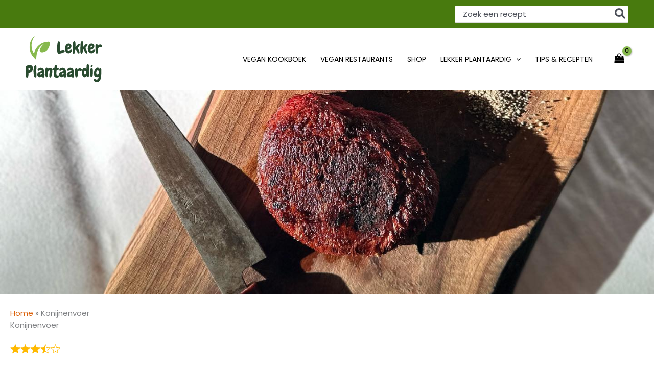

--- FILE ---
content_type: text/css
request_url: https://lekkerplantaardig.nl/wp-content/uploads/elementor/css/post-160.css?ver=1768877251
body_size: 883
content:
.elementor-160 .elementor-element.elementor-element-037825d > .elementor-container > .elementor-column > .elementor-widget-wrap{align-content:center;align-items:center;}.elementor-160 .elementor-element.elementor-element-037825d > .elementor-container{min-height:400px;}.elementor-160 .elementor-element.elementor-element-037825d:not(.elementor-motion-effects-element-type-background), .elementor-160 .elementor-element.elementor-element-037825d > .elementor-motion-effects-container > .elementor-motion-effects-layer{background-position:center center;background-size:cover;}.elementor-160 .elementor-element.elementor-element-037825d{transition:background 0.3s, border 0.3s, border-radius 0.3s, box-shadow 0.3s;}.elementor-160 .elementor-element.elementor-element-037825d > .elementor-background-overlay{transition:background 0.3s, border-radius 0.3s, opacity 0.3s;}.elementor-160 .elementor-element.elementor-element-20255f5 > .elementor-element-populated{margin:0px 0px 0px 0px;--e-column-margin-right:0px;--e-column-margin-left:0px;}.elementor-160 .elementor-element.elementor-element-6fa7c61 > .elementor-widget-container{margin:0px 0px 0px 0px;}.elementor-160 .elementor-element.elementor-element-b691baa > .elementor-element-populated{padding:0px 0px 0px 0px;}.elementor-160 .elementor-element.elementor-element-5f53688 > .elementor-element-populated{padding:0px 0px 0px 0px;}.elementor-160 .elementor-element.elementor-element-7ffb526 > .elementor-element-populated{padding:0px 0px 0px 0px;}.elementor-160 .elementor-element.elementor-element-5eb8da7 > .elementor-element-populated{padding:0px 0px 0px 0px;}.elementor-160 .elementor-element.elementor-element-f296930:not(.elementor-motion-effects-element-type-background), .elementor-160 .elementor-element.elementor-element-f296930 > .elementor-motion-effects-container > .elementor-motion-effects-layer{background-color:#B0896712;}.elementor-160 .elementor-element.elementor-element-f296930{transition:background 0.3s, border 0.3s, border-radius 0.3s, box-shadow 0.3s;padding:50px 0px 20px 0px;}.elementor-160 .elementor-element.elementor-element-f296930 > .elementor-background-overlay{transition:background 0.3s, border-radius 0.3s, opacity 0.3s;}.elementor-160 .elementor-element.elementor-element-ea894d5 > .elementor-widget-wrap > .elementor-widget:not(.elementor-widget__width-auto):not(.elementor-widget__width-initial):not(:last-child):not(.elementor-absolute){margin-block-end:: 20px;}.elementor-160 .elementor-element.elementor-element-ea894d5 > .elementor-element-populated{margin:0px 0px 0px 0px;--e-column-margin-right:0px;--e-column-margin-left:0px;padding:0px 24px 0px 24px;}.elementor-160 .elementor-element.elementor-element-d1f53f9 > .elementor-widget-container{background-color:#FFFFFF;margin:0px 0px 0px 0px;padding:24px 30px 24px 30px;border-style:solid;border-width:1px 1px 1px 1px;border-color:#B0896740;border-radius:4px 4px 4px 4px;}.elementor-160 .elementor-element.elementor-element-fd34020 > .elementor-widget-container{background-color:#FFFFFF;padding:24px 30px 24px 30px;border-style:solid;border-width:1px 1px 1px 1px;border-color:#B0896740;border-radius:4px 4px 4px 4px;}.elementor-160 .elementor-element.elementor-element-b193362 > .elementor-element-populated, .elementor-160 .elementor-element.elementor-element-b193362 > .elementor-element-populated > .elementor-background-overlay, .elementor-160 .elementor-element.elementor-element-b193362 > .elementor-background-slideshow{border-radius:4px 4px 4px 4px;}.elementor-160 .elementor-element.elementor-element-b193362 > .elementor-element-populated{transition:background 0.3s, border 0.3s, border-radius 0.3s, box-shadow 0.3s;margin:0px 0px 0px 0px;--e-column-margin-right:0px;--e-column-margin-left:0px;padding:0px 24px 0px 24px;}.elementor-160 .elementor-element.elementor-element-b193362 > .elementor-element-populated > .elementor-background-overlay{transition:background 0.3s, border-radius 0.3s, opacity 0.3s;}.elementor-160 .elementor-element.elementor-element-7706a71:not(.elementor-motion-effects-element-type-background) > .elementor-widget-wrap, .elementor-160 .elementor-element.elementor-element-7706a71 > .elementor-widget-wrap > .elementor-motion-effects-container > .elementor-motion-effects-layer{background-color:#FFFFFF;}.elementor-160 .elementor-element.elementor-element-7706a71 > .elementor-element-populated{border-style:solid;border-width:1px 1px 1px 1px;border-color:#B0896740;transition:background 0.3s, border 0.3s, border-radius 0.3s, box-shadow 0.3s;padding:24px 30px 24px 30px;}.elementor-160 .elementor-element.elementor-element-7706a71 > .elementor-element-populated, .elementor-160 .elementor-element.elementor-element-7706a71 > .elementor-element-populated > .elementor-background-overlay, .elementor-160 .elementor-element.elementor-element-7706a71 > .elementor-background-slideshow{border-radius:4px 4px 4px 4px;}.elementor-160 .elementor-element.elementor-element-7706a71 > .elementor-element-populated > .elementor-background-overlay{transition:background 0.3s, border-radius 0.3s, opacity 0.3s;}.elementor-160 .elementor-element.elementor-element-fad5e61 > .elementor-widget-container{margin:0px 0px 0px 0px;}.elementor-160 .elementor-element.elementor-element-ad9ac4b:not(.elementor-motion-effects-element-type-background), .elementor-160 .elementor-element.elementor-element-ad9ac4b > .elementor-motion-effects-container > .elementor-motion-effects-layer{background-color:#B0896712;}.elementor-160 .elementor-element.elementor-element-ad9ac4b{transition:background 0.3s, border 0.3s, border-radius 0.3s, box-shadow 0.3s;padding:0px 0px 30px 0px;}.elementor-160 .elementor-element.elementor-element-ad9ac4b > .elementor-background-overlay{transition:background 0.3s, border-radius 0.3s, opacity 0.3s;}.elementor-160 .elementor-element.elementor-element-a944034 > .elementor-widget-wrap > .elementor-widget:not(.elementor-widget__width-auto):not(.elementor-widget__width-initial):not(:last-child):not(.elementor-absolute){margin-block-end:: 20px;}.elementor-160 .elementor-element.elementor-element-a944034 > .elementor-element-populated{margin:0px 0px 0px 0px;--e-column-margin-right:0px;--e-column-margin-left:0px;padding:0px 24px 0px 24px;}.elementor-160 .elementor-element.elementor-element-2b6ea9c > .elementor-widget-container{padding:0px 0px 0px 0px;border-radius:4px 4px 4px 4px;}.elementor-160 .elementor-element.elementor-element-b3220ff > .elementor-widget-container{background-color:#FFFFFF;padding:24px 30px 24px 30px;border-style:solid;border-width:1px 1px 1px 1px;border-color:#B0896740;border-radius:4px 4px 4px 4px;}.elementor-160 .elementor-element.elementor-element-e73db53 > .elementor-element-populated, .elementor-160 .elementor-element.elementor-element-e73db53 > .elementor-element-populated > .elementor-background-overlay, .elementor-160 .elementor-element.elementor-element-e73db53 > .elementor-background-slideshow{border-radius:4px 4px 4px 4px;}.elementor-160 .elementor-element.elementor-element-e73db53 > .elementor-element-populated{transition:background 0.3s, border 0.3s, border-radius 0.3s, box-shadow 0.3s;margin:0px 0px 0px 0px;--e-column-margin-right:0px;--e-column-margin-left:0px;padding:0px 24px 0px 24px;}.elementor-160 .elementor-element.elementor-element-e73db53 > .elementor-element-populated > .elementor-background-overlay{transition:background 0.3s, border-radius 0.3s, opacity 0.3s;}.elementor-160 .elementor-element.elementor-element-1f94073:not(.elementor-motion-effects-element-type-background) > .elementor-widget-wrap, .elementor-160 .elementor-element.elementor-element-1f94073 > .elementor-widget-wrap > .elementor-motion-effects-container > .elementor-motion-effects-layer{background-color:#FFFFFF;}.elementor-160 .elementor-element.elementor-element-1f94073 > .elementor-element-populated{border-style:solid;border-width:1px 1px 1px 1px;border-color:#B0896740;transition:background 0.3s, border 0.3s, border-radius 0.3s, box-shadow 0.3s;padding:24px 30px 24px 30px;}.elementor-160 .elementor-element.elementor-element-1f94073 > .elementor-element-populated, .elementor-160 .elementor-element.elementor-element-1f94073 > .elementor-element-populated > .elementor-background-overlay, .elementor-160 .elementor-element.elementor-element-1f94073 > .elementor-background-slideshow{border-radius:4px 4px 4px 4px;}.elementor-160 .elementor-element.elementor-element-1f94073 > .elementor-element-populated > .elementor-background-overlay{transition:background 0.3s, border-radius 0.3s, opacity 0.3s;}.elementor-160 .elementor-element.elementor-element-7ff57c2 > .elementor-widget-container{padding:0px 0px 0px 0px;border-radius:4px 4px 4px 4px;}@media(min-width:545px){.elementor-160 .elementor-element.elementor-element-ea894d5{width:66.958%;}.elementor-160 .elementor-element.elementor-element-b193362{width:33%;}.elementor-160 .elementor-element.elementor-element-a944034{width:66.958%;}.elementor-160 .elementor-element.elementor-element-e73db53{width:33%;}}@media(max-width:921px) and (min-width:545px){.elementor-160 .elementor-element.elementor-element-b691baa{width:50%;}.elementor-160 .elementor-element.elementor-element-5f53688{width:50%;}.elementor-160 .elementor-element.elementor-element-7ffb526{width:50%;}.elementor-160 .elementor-element.elementor-element-5eb8da7{width:50%;}.elementor-160 .elementor-element.elementor-element-ea894d5{width:100%;}.elementor-160 .elementor-element.elementor-element-b193362{width:100%;}.elementor-160 .elementor-element.elementor-element-a944034{width:100%;}.elementor-160 .elementor-element.elementor-element-e73db53{width:100%;}}@media(max-width:921px){.elementor-160 .elementor-element.elementor-element-ea894d5 > .elementor-element-populated{padding:10px 10px 10px 10px;}.elementor-160 .elementor-element.elementor-element-b193362 > .elementor-element-populated{padding:10px 10px 10px 10px;}.elementor-160 .elementor-element.elementor-element-7706a71 > .elementor-element-populated{padding:24px 30px 24px 30px;}.elementor-160 .elementor-element.elementor-element-a944034 > .elementor-element-populated{padding:10px 10px 10px 10px;}.elementor-160 .elementor-element.elementor-element-e73db53 > .elementor-element-populated{padding:10px 10px 10px 10px;}}@media(max-width:544px){.elementor-160 .elementor-element.elementor-element-ea894d5 > .elementor-element-populated{padding:10px 10px 10px 10px;}.elementor-160 .elementor-element.elementor-element-b193362 > .elementor-element-populated{padding:0px 0px 0px 0px;}.elementor-160 .elementor-element.elementor-element-7706a71 > .elementor-element-populated{margin:0px 10px 0px 10px;--e-column-margin-right:10px;--e-column-margin-left:10px;padding:10px 10px 10px 10px;}.elementor-160 .elementor-element.elementor-element-a944034 > .elementor-element-populated{padding:10px 10px 10px 10px;}}

--- FILE ---
content_type: text/css
request_url: https://lekkerplantaardig.nl/wp-content/uploads/elementor/css/post-238.css?ver=1768877252
body_size: 79
content:
.elementor-238 .elementor-element.elementor-element-3a2a99e7{margin-top:0em;margin-bottom:0em;}.elementor-238 .elementor-element.elementor-element-7808a324 > .elementor-element-populated{margin:15px 0px 0px 0px;--e-column-margin-right:0px;--e-column-margin-left:0px;padding:0px 0px 0px 0px;}.elementor-238 .elementor-element.elementor-element-71ee095c > .elementor-widget-container{margin:0rem 0rem 0rem 0rem;padding:0px 0px 0px 0px;}.elementor-238 .elementor-element.elementor-element-71ee095c{font-size:15px;}

--- FILE ---
content_type: image/svg+xml
request_url: https://lekkerplantaardig.nl/wp-content/uploads/2021/09/vegan.svg
body_size: 5715
content:
<?xml version="1.0" encoding="UTF-8"?> <svg xmlns="http://www.w3.org/2000/svg" id="Capa_1" height="512" viewBox="0 0 512 512" width="512"><g><path d="m486.226 366 15.09-15.09c6.362-6.361 10.338-14.835 10.661-23.826.515-14.34-7.696-26.86-19.73-32.656l8.623-9.538c7.18-7.94 11.14-18.2 11.13-28.89.01-10.69-3.95-20.96-11.13-28.9l-26.73-29.55 8.37-38.96c4.641-21.69-7.849-43.244-28.89-50.05l-37.931-12.23-12.229-37.93c-6.885-21.279-28.631-33.497-50.05-28.89l-38.96 8.37-29.55-26.73c-7.94-7.18-18.456-11.13-28.9-11.13-10.68 0-20.97 3.95-28.89 11.13l-29.56 26.73-38.96-8.37c-21.323-4.611-43.148 7.553-50.05 28.89l-12.23 37.93-37.93 12.23c-21.144 6.839-33.516 28.447-28.89 50.05l8.37 38.96-26.73 29.55c-7.18 7.94-11.14 18.2-11.13 28.9 0 10.571 3.515 18.005 7.049 23.593 2.201 3.481 6.842 4.466 10.312 2.246 3.419-2.188 4.49-6.72 2.356-10.173-2.632-4.257-4.717-8.926-4.717-15.666.01-6.98 2.58-13.67 7.25-18.83l29.31-32.41c1.62-1.78 2.28-4.25 1.77-6.6l-9.18-42.72c-3.023-14.042 4.971-28.167 18.83-32.62l41.59-13.41c2.29-.74 4.1-2.55 4.84-4.84l13.41-41.59c4.438-13.812 18.533-21.862 32.61-18.83l42.72 9.18c2.34.5 4.84-.17 6.61-1.77l32.41-29.31c5.16-4.67 11.85-7.24 18.83-7.25 6.98.01 13.66 2.58 18.83 7.25l32.41 29.31c1.77 1.6 4.26 2.27 6.6 1.77l42.72-9.18c14.07-3.014 28.169 4.988 32.62 18.84l13.41 41.58c.74 2.29 2.55 4.1 4.84 4.84l41.58 13.41c14.036 4.51 21.856 18.818 18.83 32.62l-9.17 42.71c-.51 2.36.149 4.83 1.77 6.61l29.311 32.41c4.67 5.17 7.24 11.85 7.25 18.83-.01 6.97-2.58 13.66-7.25 18.83l-14.63 16.17h-27.792c2.095-11.516 3.171-23.248 3.171-35 0-107.248-87.252-194.5-194.5-194.5s-194.5 87.252-194.5 194.5c0 11.752 1.076 23.484 3.171 35h-29.17c-19.083 0-35.144 15.068-35.495 34.148-.176 9.543 3.459 18.543 10.189 25.272l15.58 15.58-15.115 15.114c-6.603 6.603-10.592 15.486-10.659 24.824-.139 19.309 15.529 35.062 34.807 35.062h69.664l4.069 12.619c6.817 21.138 28.334 33.56 50.045 28.894l38.963-8.371 29.557 26.731c8.237 7.449 18.564 11.127 28.894 11.127 10.28 0 20.659-3.68 28.894-11.128l29.564-26.736 38.955 8.376c21.699 4.664 43.226-7.747 50.046-28.894l4.069-12.618h21.304c4.106 0 7.688-3.164 7.811-7.269.127-4.248-3.277-7.731-7.497-7.731h-394.338c-17.642 0-26.399-21.42-14.006-33.814l20.883-20.883c2.927-2.926 2.929-7.678 0-10.606l-20.883-20.883c-12.384-12.383-3.652-33.814 14.006-33.814h442.385c17.642 0 26.399 21.421 14.006 33.814l-20.688 20.688c-2.765 2.768-3.164 7.831-.033 10.962l20.722 20.722c12.382 12.384 3.65 33.814-14.008 33.814h-17.607c-4.106 0-7.688 3.164-7.811 7.269-.127 4.248 3.277 7.731 7.497 7.731h17.228c19.084 0 35.145-15.07 35.495-34.151.175-9.543-3.459-18.541-10.188-25.27zm-94.458 75-2.584 8.015c-4.443 13.777-18.465 21.876-32.619 18.833l-42.71-9.184c-2.36-.507-4.818.151-6.607 1.77l-32.415 29.313c-10.736 9.71-26.929 9.71-37.665 0l-32.406-29.308c-1.789-1.618-4.25-2.276-6.606-1.77l-42.72 9.178c-14.151 3.041-28.175-5.055-32.618-18.832l-2.585-8.015zm-133.982-150h-13.226c-3.448-16.147-17.786-28.293-34.905-28.293h-8.764c-43.911 0-73.184-42.939-68.367-85.502 1.144-10.096 9.281-18.253 19.35-19.398 35.667-4.057 69.105 15.098 83.702 47.746v21.818c-17.875-23.781-43.06-41.475-71.957-49.985-3.972-1.17-8.143 1.102-9.313 5.076-1.17 3.973 1.102 8.143 5.076 9.313 31.705 9.338 60.073 31.342 76.968 65.601 2.673 5.455 10.45 5.638 13.328.253 21.089-38.448 55.685-66.849 97.421-79.971 3.951-1.243 6.147-5.453 4.904-9.404-1.242-3.952-5.45-6.146-9.404-4.905-37.125 11.673-69.057 34.45-92.022 65.218v-23.316c13.993-39.985 54.427-65.449 96.628-60.653 11.558 1.313 20.898 10.677 22.21 22.265 5.367 47.418-27.253 95.846-76.724 95.846-17.121-.002-31.458 12.144-34.905 28.291zm174.284 0h-158.664c3.003-7.765 10.504-13.293 19.283-13.293 58.525 0 98.006-56.19 91.628-112.533-2.09-18.465-16.986-33.387-35.421-35.482-24.358-2.768-49.091 2.998-69.631 16.239-15.685 10.112-28.441 24.229-36.956 40.668-8.131-12.576-19.172-23.271-32.097-30.916-18.188-10.757-38.945-15.176-60.034-12.781-16.944 1.926-30.638 15.643-32.56 32.615-5.812 51.353 30.215 102.189 83.271 102.189h8.764c8.78 0 16.281 5.528 19.285 13.293h-149.007c-2.271-11.488-3.431-23.233-3.431-35 0-98.977 80.523-179.5 179.5-179.5s179.5 80.524 179.5 179.501c0 11.767-1.159 23.512-3.43 35z"></path><path d="m317.745 327.393-27.771 72.917c-1.474 3.871.469 8.204 4.339 9.678 3.864 1.473 8.202-.463 9.678-4.339l5.077-13.33h34.267l5.022 13.308c1.462 3.875 5.788 5.833 9.665 4.369 3.875-1.462 5.832-5.79 4.369-9.665l-27.519-72.92c-2.941-7.824-14.152-7.863-17.127-.018zm-2.964 49.926 11.499-30.193 11.394 30.193z"></path><path d="m436.07 321.521c-.024 0-.049 0-.074 0-4.142.04-7.467 3.43-7.427 7.572l.491 50.765-37.955-54.961c-4.162-6.029-13.671-3.08-13.671 4.262v73.821c0 4.142 3.358 7.5 7.5 7.5s7.5-3.358 7.5-7.5v-49.762l36.243 52.481c4.985 7.202 15.584 4.047 15.583-5.285l-.691-71.466c-.041-4.117-3.391-7.427-7.499-7.427z"></path><path d="m241.252 336.627c6.865-.559 13.438 1.241 18.888 4.923 3.433 2.319 8.094 1.415 10.413-2.017s1.416-8.095-2.017-10.413c-29.337-19.817-69.353 1.224-69.353 36.879 0 26.405 22.978 46.897 48.804 44.26 20.876-2.132 35.098-19.731 35.098-44.26 0-4.142-3.358-7.5-7.5-7.5h-22.125c-4.142 0-7.5 3.358-7.5 7.5s3.358 7.5 7.5 7.5h13.965c-2.506 13.942-11.445 22.905-25.837 21.898-15.29-1.069-27.406-13.842-27.406-29.398.002-15.441 11.94-28.14 27.07-29.372z"></path><path d="m178.171 336.858c4.142 0 7.5-3.358 7.5-7.5s-3.358-7.5-7.5-7.5h-30.879c-4.142 0-7.5 3.358-7.5 7.5v73.283c0 4.142 3.358 7.5 7.5 7.5h30.879c4.142 0 7.5-3.358 7.5-7.5s-3.358-7.5-7.5-7.5h-23.379v-21.641h21.102c4.142 0 7.5-3.358 7.5-7.5s-3.358-7.5-7.5-7.5h-21.102v-21.642z"></path><path d="m110.194 326.019-19.141 54.607-18.721-54.476c-1.346-3.917-5.613-6.001-9.53-4.655s-6.001 5.613-4.655 9.53l25.743 74.912c1.038 3.021 3.875 5.053 7.07 5.062h.023c3.185 0 6.024-2.012 7.078-5.019l26.289-75c1.37-3.909-.688-8.188-4.597-9.559-3.911-1.371-8.189.689-9.559 4.598z"></path></g></svg> 

--- FILE ---
content_type: image/svg+xml
request_url: https://lekkerplantaardig.nl/wp-content/uploads/2021/09/card.svg
body_size: 550
content:
<?xml version="1.0" encoding="UTF-8"?> <svg xmlns="http://www.w3.org/2000/svg" width="20" height="15" viewBox="0 0 20 15"><path d="M19.145.86C18.413.005 17.253.004 15.783 0H4.03C2.49 0 1.378.002.65.83 0 1.57 0 2.56 0 4.35v5.523c0 3.518.36 4.34 3.904 4.35h11.882c1.515 0 2.608 0 3.338-.836.657-.752.657-1.792.657-3.514V4.35c0-1.77 0-2.745-.635-3.49zm-15.113.325h11.75c1.45.003 2.12.046 2.462.446.25.294.323.746.343 1.63H1.193c.02-.9.093-1.357.348-1.648.358-.406 1.1-.426 2.492-.427zm14.2 11.422c-.36.41-1.086.43-2.45.432H3.907c-2.72-.01-2.72-.128-2.72-3.167v-3.65h17.41v3.65c0 1.494 0 2.317-.365 2.734z" fill="currentColor" fill-rule="evenodd"></path></svg> 

--- FILE ---
content_type: image/svg+xml
request_url: https://lekkerplantaardig.nl/wp-content/uploads/2024/04/logo_vierkant_groen.svg
body_size: 47251
content:
<?xml version="1.0" encoding="UTF-8" standalone="no"?> <svg xmlns="http://www.w3.org/2000/svg" xmlns:svg="http://www.w3.org/2000/svg" width="463.37769" zoomAndPan="magnify" viewBox="0 0 347.53326 211.49478" height="281.99304" preserveAspectRatio="xMidYMid" version="1.0" id="svg280"><defs id="defs148"><clipPath id="008f3a7e4c"><path d="M 22.859375,87.160156 H 115.70313 V 197.84766 H 22.859375 Z m 0,0" clip-rule="nonzero" id="path145"></path></clipPath></defs><g clip-path="url(#008f3a7e4c)" id="g152" transform="translate(-4.796879,-87.160156)"><path fill="#87b94e" d="m 115.69531,115.40234 c -2.23047,-0.33593 -4.49218,-0.5 -6.76953,-0.55859 -2.27734,-0.0508 -4.5664,0.0352 -6.85156,0.25 -2.289064,0.21484 -4.57422,0.55469 -6.843751,1.02734 -2.265625,0.46875 -4.519531,1.07032 -6.738281,1.78907 -2.21875,0.72265 -4.40625,1.5664 -6.550782,2.53125 -1.074218,0.47656 -2.128906,0.99218 -3.175781,1.53125 -0.265625,0.1289 -0.527344,0.26953 -0.785156,0.41015 l -0.777344,0.41797 c -0.519531,0.27735 -1.027344,0.58203 -1.539063,0.875 -2.042968,1.1875 -4.019531,2.4961 -5.9375,3.89844 -1.90625,1.41406 -3.753906,2.91797 -5.515624,4.52734 -1.765626,1.60547 -3.441407,3.3125 -5.035157,5.09766 -0.390625,0.44922 -0.789062,0.89844 -1.171875,1.35937 -0.382812,0.46094 -0.769531,0.91797 -1.144531,1.39063 -0.367187,0.46875 -0.746094,0.9375 -1.105469,1.41797 -0.359375,0.48047 -0.722656,0.95703 -1.070312,1.44922 -1.394532,1.95312 -2.703125,3.97656 -3.894532,6.07031 -0.59375,1.04687 -1.171874,2.10937 -1.710937,3.1875 -0.539063,1.07812 -1.054687,2.17187 -1.539063,3.27734 -0.980468,2.20703 -1.824218,4.47656 -2.570312,6.78125 -0.722656,2.25781 -1.320312,4.55469 -1.816406,6.875 -0.335938,-0.50781 -0.664063,-1.01953 -0.988282,-1.53906 -0.273437,-0.42969 -0.527343,-0.875 -0.789062,-1.3125 -0.269531,-0.43359 -0.511719,-0.88281 -0.765625,-1.32422 -1,-1.78516 -1.910156,-3.61719 -2.746094,-5.48828 -0.414062,-0.9375 -0.808593,-1.88672 -1.175781,-2.83984 -0.378906,-0.95704 -0.726562,-1.92188 -1.054688,-2.89454 -0.652343,-1.94921 -1.230468,-3.92968 -1.703124,-5.9375 -0.06641,-0.25 -0.117188,-0.5039 -0.175782,-0.7539 l -0.167968,-0.75781 c -0.113282,-0.50391 -0.207032,-1.01172 -0.308594,-1.51954 -0.101563,-0.50781 -0.179688,-1.01562 -0.273438,-1.52734 l -0.238281,-1.53516 c -0.300781,-2.05078 -0.5,-4.125 -0.613281,-6.20312 -0.101563,-2.08203 -0.128906,-4.17578 -0.04297,-6.26953 0.07422,-2.09766 0.253906,-4.19531 0.519531,-6.28906 0.136719,-1.04688 0.292969,-2.08985 0.472656,-3.13672 0.183594,-1.04297 0.390626,-2.08203 0.617188,-3.1211 0.457031,-2.07421 1.011719,-4.14062 1.660156,-6.18359 0.644532,-2.04687 1.390625,-4.07031 2.222656,-6.06641 0.839844,-2 1.761719,-3.97265 2.78125,-5.910152 1.015626,-1.941407 2.125,-3.847657 3.316407,-5.71875 0.304687,-0.464844 0.597656,-0.9375 0.910156,-1.398438 l 0.941406,-1.382812 0.964844,-1.371094 c 0.335937,-0.457032 0.671875,-0.90625 0.996094,-1.367188 -0.449219,0.339844 -0.890625,0.6875 -1.339844,1.03125 -0.4375,0.355469 -0.871094,0.71875 -1.308594,1.082032 -0.4375,0.363281 -0.851562,0.746093 -1.28125,1.121093 -0.421875,0.378907 -0.828125,0.773438 -1.246093,1.160157 -1.644532,1.574218 -3.199219,3.257812 -4.667969,5.023437 -1.464844,1.769531 -2.839844,3.628905 -4.105469,5.566405 -1.273438,1.9375 -2.4375,3.95313 -3.496094,6.03125 -1.058594,2.07813 -2.011718,4.22266 -2.84375,6.41797 -0.421875,1.09766 -0.804687,2.21094 -1.164062,3.33203 -0.09375,0.27735 -0.179688,0.5586 -0.261719,0.84375 l -0.253906,0.84375 c -0.08984,0.28516 -0.164063,0.56641 -0.242188,0.85156 l -0.230469,0.85547 c -0.601562,2.28516 -1.074218,4.60938 -1.4375,6.95313 -0.351562,2.34765 -0.59375,4.71875 -0.699218,7.10156 -0.113282,2.37891 -0.09375,4.77344 0.04297,7.16016 0.04297,0.59765 0.07422,1.19531 0.128907,1.79296 0.05859,0.59375 0.109375,1.19141 0.175781,1.78907 0.07422,0.59375 0.136719,1.1914 0.222656,1.78515 0.08594,0.59375 0.164063,1.1875 0.265625,1.78125 0.394531,2.36719 0.898438,4.72266 1.539063,7.04688 0.320312,1.16015 0.664062,2.3164 1.039062,3.46094 0.382813,1.14843 0.792969,2.28125 1.230469,3.40625 0.871094,2.2539 1.871094,4.46093 2.976563,6.61328 0.550781,1.07812 1.132812,2.13672 1.746093,3.18359 0.609375,1.04297 1.246094,2.07422 1.910157,3.08984 1.324218,2.02735 2.761718,3.98047 4.285156,5.86329 1.527344,1.8789 3.15625,3.67578 4.863281,5.39062 l 10.035156,10.10938 -0.0039,-7.09766 c 0.738281,-28.77734 10.640625,-44.03125 15.621094,-50.08594 0.566406,-0.68359 1.148437,-1.35547 1.742187,-2.01953 1.398438,-1.54687 2.859375,-3.04297 4.402344,-4.46094 1.53125,-1.43359 3.144531,-2.78515 4.808594,-4.08203 0.839844,-0.64062 1.6875,-1.26953 2.554687,-1.8789 0.863281,-0.61328 1.746094,-1.19922 2.640625,-1.77344 1.792969,-1.14453 3.640625,-2.21484 5.546875,-3.19922 0.265625,-0.14062 0.539063,-0.27344 0.808594,-0.41016 -8.8125,6.72266 -29.574219,28.21094 -19.925781,37.90625 1.929687,1.9375 8.136718,3.09766 13.625,1.78125 31.617189,-7.57422 30.480469,-47.12109 30.480469,-47.125" fill-opacity="1" fill-rule="nonzero" id="path150"></path></g><g fill="#294b2f" fill-opacity="1" id="g190" transform="translate(-4.796879,-87.160156)"><g transform="translate(145.4121,167.24999)" id="g158"><g id="g156"><path d="m 37.140625,-10.109375 c 0,1.21875 -0.507813,2.371094 -1.515625,3.453125 -1,1.074219 -2.292969,2.046875 -3.875,2.921875 -1.585938,0.875 -3.355469,1.648437 -5.3125,2.3125 C 24.488281,-0.765625 22.5625,-0.207031 20.65625,0.25 18.75,0.71875 16.953125,1.070312 15.265625,1.3125 13.585938,1.5625 12.257812,1.6875 11.28125,1.6875 10.351562,1.6875 9.363281,1.597656 8.3125,1.421875 7.257812,1.253906 6.394531,0.878906 5.71875,0.296875 5.320312,0.00390625 4.976562,-0.648438 4.6875,-1.671875 4.394531,-2.703125 4.113281,-3.925781 3.84375,-5.34375 3.570312,-6.757812 3.335938,-8.285156 3.140625,-9.921875 c -0.1875,-1.632813 -0.34375,-3.234375 -0.46875,-4.796875 -0.125,-1.5625 -0.226563,-3 -0.296875,-4.3125 -0.074219,-1.320312 -0.109375,-2.351562 -0.109375,-3.09375 0,-1.21875 0.035156,-2.691406 0.109375,-4.421875 0.070312,-1.738281 0.179688,-3.59375 0.328125,-5.5625 0.15625,-1.976563 0.351563,-3.992187 0.59375,-6.046875 0.238281,-2.050781 0.515625,-3.992188 0.828125,-5.828125 0.320312,-1.832031 0.710938,-3.476563 1.171875,-4.9375 0.46875,-1.46875 0.972656,-2.617187 1.515625,-3.453125 0.925781,-1.3125 2.097656,-1.96875 3.515625,-1.96875 0.976563,0 1.804687,0.328125 2.484375,0.984375 0.6875,0.65625 1.238281,1.511719 1.65625,2.5625 0.414062,1.054687 0.734375,2.226563 0.953125,3.515625 0.21875,1.292969 0.375,2.574219 0.46875,3.84375 0.101563,1.273438 0.15625,2.445312 0.15625,3.515625 0,1.074219 0,1.929687 0,2.5625 0,3.8125 -0.08984,7.589844 -0.265625,11.328125 -0.167969,3.730469 -0.25,7.5 -0.25,11.3125 v 2.859375 c 2.195312,-0.6875 4.585938,-1.332031 7.171875,-1.9375 2.59375,-0.613281 5.0625,-0.921875 7.40625,-0.921875 0.820313,0 1.660156,0.05469 2.515625,0.15625 0.851562,0.09375 1.609375,0.296875 2.265625,0.609375 0.664063,0.3125 1.207031,0.777344 1.625,1.390625 0.414063,0.617188 0.625,1.433594 0.625,2.453125 z m 0,0" id="path154"></path></g></g><g transform="translate(182.17968,167.24999)" id="g164"><g id="g162"><path d="m 32.890625,-13.03125 c 0,1.65625 -0.527344,3.28125 -1.578125,4.875 -1.054688,1.585938 -2.375,3 -3.96875,4.25 -1.585938,1.242188 -3.277344,2.242188 -5.078125,3 -1.804687,0.75 -3.464844,1.125 -4.984375,1.125 -2.585938,0 -4.890625,-0.644531 -6.921875,-1.9375 -2.023437,-1.289062 -3.71875,-2.9375 -5.09375,-4.9375 -1.367187,-2.007812 -2.402344,-4.222656 -3.109375,-6.640625 -0.710938,-2.414063 -1.0625,-4.769531 -1.0625,-7.0625 0,-2.445313 0.34375,-5.0625 1.03125,-7.84375 0.6875,-2.78125 1.722656,-5.34375 3.109375,-7.6875 1.394531,-2.34375 3.15625,-4.296875 5.28125,-5.859375 2.125,-1.5625 4.648437,-2.34375 7.578125,-2.34375 1.65625,0 3.238281,0.28125 4.75,0.84375 1.519531,0.5625 2.835938,1.359375 3.953125,2.390625 1.125,1.023437 2.03125,2.242187 2.71875,3.65625 0.6875,1.417969 1.03125,3 1.03125,4.75 0,2.304687 -0.492187,4.453125 -1.46875,6.453125 -0.980469,2 -2.277344,3.734375 -3.890625,5.203125 -1.605469,1.460937 -3.460938,2.640625 -5.5625,3.546875 -2.09375,0.90625 -4.242188,1.40625 -6.4375,1.5 0.195312,1.417969 0.769531,2.445312 1.71875,3.078125 0.945312,0.636719 2.082031,0.953125 3.40625,0.953125 0.976562,0 1.929688,-0.242188 2.859375,-0.734375 C 22.097656,-12.941406 23,-13.488281 23.875,-14.09375 c 0.882812,-0.613281 1.753906,-1.164062 2.609375,-1.65625 0.851563,-0.488281 1.71875,-0.734375 2.59375,-0.734375 0.976563,0 1.859375,0.320313 2.640625,0.953125 0.78125,0.636719 1.171875,1.46875 1.171875,2.5 z m -11.875,-17.953125 c 0,-0.632813 -0.171875,-1.289063 -0.515625,-1.96875 -0.335938,-0.6875 -0.871094,-1.03125 -1.609375,-1.03125 -1.074219,0 -1.976563,0.28125 -2.703125,0.84375 -0.730469,0.5625 -1.339844,1.273437 -1.828125,2.125 -0.492187,0.855469 -0.871094,1.773437 -1.140625,2.75 -0.273438,0.96875 -0.429688,1.871094 -0.46875,2.703125 0.675781,-0.144531 1.488281,-0.335938 2.4375,-0.578125 0.957031,-0.25 1.863281,-0.582031 2.71875,-1 0.851562,-0.414063 1.582031,-0.9375 2.1875,-1.5625 0.613281,-0.632813 0.921875,-1.394531 0.921875,-2.28125 z m 0,0" id="path160"></path></g></g><g transform="translate(215.79784,167.24999)" id="g170"><g id="g168"><path d="m 34.71875,-39.40625 c 0,1.367188 -0.355469,2.757812 -1.0625,4.171875 -0.710938,1.417969 -1.5625,2.824219 -2.5625,4.21875 -1,1.386719 -2.054688,2.703125 -3.15625,3.953125 -1.09375,1.242188 -2.058594,2.375 -2.890625,3.40625 0.6875,1.074219 1.539063,2.5 2.5625,4.28125 1.03125,1.78125 2.007813,3.679688 2.9375,5.6875 0.925781,2 1.71875,3.953125 2.375,5.859375 0.65625,1.898437 0.984375,3.480469 0.984375,4.75 0,1.03125 -0.320312,1.976563 -0.953125,2.828125 -0.636719,0.851562 -1.511719,1.28125 -2.625,1.28125 -0.835937,0 -1.679687,-0.355469 -2.53125,-1.0625 -0.855469,-0.707031 -1.710937,-1.632812 -2.5625,-2.78125 C 24.378906,-3.96875 23.5625,-5.253906 22.78125,-6.671875 22,-8.085938 21.273438,-9.476562 20.609375,-10.84375 c -0.65625,-1.363281 -1.242187,-2.644531 -1.75,-3.84375 -0.511719,-1.195312 -0.914063,-2.160156 -1.203125,-2.890625 -0.636719,0.636719 -1.308594,1.164063 -2.015625,1.578125 -0.710937,0.417969 -1.40625,0.890625 -2.09375,1.421875 0,1.03125 -0.03906,2.476563 -0.109375,4.328125 -0.07422,1.855469 -0.292969,3.6875 -0.65625,5.5 -0.367188,1.804688 -0.964844,3.375 -1.796875,4.71875 -0.835937,1.34375 -2.054687,2.015625 -3.65625,2.015625 -1.273437,0 -2.25,-0.578125 -2.9375,-1.734375 -0.679687,-1.144531 -1.179687,-2.484375 -1.5,-4.015625 -0.3125,-1.539063 -0.496094,-3.101563 -0.546875,-4.6875 -0.054688,-1.59375 -0.078125,-2.800781 -0.078125,-3.625 0,-3.613281 0.097656,-7.226563 0.296875,-10.84375 0.195312,-3.613281 0.320312,-7.226563 0.375,-10.84375 0,-0.832031 0.00781,-1.914063 0.03125,-3.25 0.019531,-1.34375 0.101562,-2.796875 0.25,-4.359375 0.144531,-1.5625 0.363281,-3.148438 0.65625,-4.765625 0.300781,-1.613281 0.71875,-3.066406 1.25,-4.359375 0.539062,-1.289062 1.238281,-2.335938 2.09375,-3.140625 0.851562,-0.8125 1.890625,-1.21875 3.109375,-1.21875 0.875,0 1.617187,0.335937 2.234375,1 0.613281,0.65625 1.101562,1.496094 1.46875,2.515625 0.363281,1.023438 0.628906,2.167969 0.796875,3.4375 0.175781,1.273438 0.300781,2.53125 0.375,3.78125 0.07031,1.242188 0.109375,2.402344 0.109375,3.484375 0,1.074219 0,1.921875 0,2.546875 0,0.449219 -0.01563,1.101562 -0.04687,1.953125 -0.02344,0.855469 -0.04687,1.746094 -0.07813,2.671875 -0.02344,0.929688 -0.03125,1.78125 -0.03125,2.5625 0,0.78125 0.05078,1.34375 0.15625,1.6875 0.34375,0 0.851562,-0.328125 1.53125,-0.984375 0.6875,-0.664063 1.476562,-1.507813 2.375,-2.53125 0.90625,-1.03125 1.882812,-2.117187 2.9375,-3.265625 1.050781,-1.144531 2.125,-2.226562 3.21875,-3.25 1.101562,-1.03125 2.191406,-1.875 3.265625,-2.53125 1.070313,-0.664062 2.070313,-1 3,-1 0.976563,0 1.734375,0.34375 2.265625,1.03125 0.539062,0.6875 0.8125,1.46875 0.8125,2.34375 z m 0,0" id="path166"></path></g></g><g transform="translate(250.88085,167.24999)" id="g176"><g id="g174"><path d="m 34.71875,-39.40625 c 0,1.367188 -0.355469,2.757812 -1.0625,4.171875 -0.710938,1.417969 -1.5625,2.824219 -2.5625,4.21875 -1,1.386719 -2.054688,2.703125 -3.15625,3.953125 -1.09375,1.242188 -2.058594,2.375 -2.890625,3.40625 0.6875,1.074219 1.539063,2.5 2.5625,4.28125 1.03125,1.78125 2.007813,3.679688 2.9375,5.6875 0.925781,2 1.71875,3.953125 2.375,5.859375 0.65625,1.898437 0.984375,3.480469 0.984375,4.75 0,1.03125 -0.320312,1.976563 -0.953125,2.828125 -0.636719,0.851562 -1.511719,1.28125 -2.625,1.28125 -0.835937,0 -1.679687,-0.355469 -2.53125,-1.0625 -0.855469,-0.707031 -1.710937,-1.632812 -2.5625,-2.78125 C 24.378906,-3.96875 23.5625,-5.253906 22.78125,-6.671875 22,-8.085938 21.273438,-9.476562 20.609375,-10.84375 c -0.65625,-1.363281 -1.242187,-2.644531 -1.75,-3.84375 -0.511719,-1.195312 -0.914063,-2.160156 -1.203125,-2.890625 -0.636719,0.636719 -1.308594,1.164063 -2.015625,1.578125 -0.710937,0.417969 -1.40625,0.890625 -2.09375,1.421875 0,1.03125 -0.03906,2.476563 -0.109375,4.328125 -0.07422,1.855469 -0.292969,3.6875 -0.65625,5.5 -0.367188,1.804688 -0.964844,3.375 -1.796875,4.71875 -0.835937,1.34375 -2.054687,2.015625 -3.65625,2.015625 -1.273437,0 -2.25,-0.578125 -2.9375,-1.734375 -0.679687,-1.144531 -1.179687,-2.484375 -1.5,-4.015625 -0.3125,-1.539063 -0.496094,-3.101563 -0.546875,-4.6875 -0.054688,-1.59375 -0.078125,-2.800781 -0.078125,-3.625 0,-3.613281 0.097656,-7.226563 0.296875,-10.84375 0.195312,-3.613281 0.320312,-7.226563 0.375,-10.84375 0,-0.832031 0.00781,-1.914063 0.03125,-3.25 0.019531,-1.34375 0.101562,-2.796875 0.25,-4.359375 0.144531,-1.5625 0.363281,-3.148438 0.65625,-4.765625 0.300781,-1.613281 0.71875,-3.066406 1.25,-4.359375 0.539062,-1.289062 1.238281,-2.335938 2.09375,-3.140625 0.851562,-0.8125 1.890625,-1.21875 3.109375,-1.21875 0.875,0 1.617187,0.335937 2.234375,1 0.613281,0.65625 1.101562,1.496094 1.46875,2.515625 0.363281,1.023438 0.628906,2.167969 0.796875,3.4375 0.175781,1.273438 0.300781,2.53125 0.375,3.78125 0.07031,1.242188 0.109375,2.402344 0.109375,3.484375 0,1.074219 0,1.921875 0,2.546875 0,0.449219 -0.01563,1.101562 -0.04687,1.953125 -0.02344,0.855469 -0.04687,1.746094 -0.07813,2.671875 -0.02344,0.929688 -0.03125,1.78125 -0.03125,2.5625 0,0.78125 0.05078,1.34375 0.15625,1.6875 0.34375,0 0.851562,-0.328125 1.53125,-0.984375 0.6875,-0.664063 1.476562,-1.507813 2.375,-2.53125 0.90625,-1.03125 1.882812,-2.117187 2.9375,-3.265625 1.050781,-1.144531 2.125,-2.226562 3.21875,-3.25 1.101562,-1.03125 2.191406,-1.875 3.265625,-2.53125 1.070313,-0.664062 2.070313,-1 3,-1 0.976563,0 1.734375,0.34375 2.265625,1.03125 0.539062,0.6875 0.8125,1.46875 0.8125,2.34375 z m 0,0" id="path172"></path></g></g><g transform="translate(285.96385,167.24999)" id="g182"><g id="g180"><path d="m 32.890625,-13.03125 c 0,1.65625 -0.527344,3.28125 -1.578125,4.875 -1.054688,1.585938 -2.375,3 -3.96875,4.25 -1.585938,1.242188 -3.277344,2.242188 -5.078125,3 -1.804687,0.75 -3.464844,1.125 -4.984375,1.125 -2.585938,0 -4.890625,-0.644531 -6.921875,-1.9375 -2.023437,-1.289062 -3.71875,-2.9375 -5.09375,-4.9375 -1.367187,-2.007812 -2.402344,-4.222656 -3.109375,-6.640625 -0.710938,-2.414063 -1.0625,-4.769531 -1.0625,-7.0625 0,-2.445313 0.34375,-5.0625 1.03125,-7.84375 0.6875,-2.78125 1.722656,-5.34375 3.109375,-7.6875 1.394531,-2.34375 3.15625,-4.296875 5.28125,-5.859375 2.125,-1.5625 4.648437,-2.34375 7.578125,-2.34375 1.65625,0 3.238281,0.28125 4.75,0.84375 1.519531,0.5625 2.835938,1.359375 3.953125,2.390625 1.125,1.023437 2.03125,2.242187 2.71875,3.65625 0.6875,1.417969 1.03125,3 1.03125,4.75 0,2.304687 -0.492187,4.453125 -1.46875,6.453125 -0.980469,2 -2.277344,3.734375 -3.890625,5.203125 -1.605469,1.460937 -3.460938,2.640625 -5.5625,3.546875 -2.09375,0.90625 -4.242188,1.40625 -6.4375,1.5 0.195312,1.417969 0.769531,2.445312 1.71875,3.078125 0.945312,0.636719 2.082031,0.953125 3.40625,0.953125 0.976562,0 1.929688,-0.242188 2.859375,-0.734375 C 22.097656,-12.941406 23,-13.488281 23.875,-14.09375 c 0.882812,-0.613281 1.753906,-1.164062 2.609375,-1.65625 0.851563,-0.488281 1.71875,-0.734375 2.59375,-0.734375 0.976563,0 1.859375,0.320313 2.640625,0.953125 0.78125,0.636719 1.171875,1.46875 1.171875,2.5 z m -11.875,-17.953125 c 0,-0.632813 -0.171875,-1.289063 -0.515625,-1.96875 -0.335938,-0.6875 -0.871094,-1.03125 -1.609375,-1.03125 -1.074219,0 -1.976563,0.28125 -2.703125,0.84375 -0.730469,0.5625 -1.339844,1.273437 -1.828125,2.125 -0.492187,0.855469 -0.871094,1.773437 -1.140625,2.75 -0.273438,0.96875 -0.429688,1.871094 -0.46875,2.703125 0.675781,-0.144531 1.488281,-0.335938 2.4375,-0.578125 0.957031,-0.25 1.863281,-0.582031 2.71875,-1 0.851562,-0.414063 1.582031,-0.9375 2.1875,-1.5625 0.613281,-0.632813 0.921875,-1.394531 0.921875,-2.28125 z m 0,0" id="path178"></path></g></g><g transform="translate(319.58202,167.24999)" id="g188"><g id="g186"><path d="m 27.609375,-27.390625 c -0.679687,0.05469 -1.261719,-0.0039 -1.75,-0.171875 -0.492187,-0.175781 -0.980469,-0.363281 -1.46875,-0.5625 -0.4375,-0.195312 -0.882813,-0.378906 -1.328125,-0.546875 -0.4375,-0.175781 -0.921875,-0.238281 -1.453125,-0.1875 -0.980469,0.05469 -1.851563,0.324219 -2.609375,0.8125 -0.75,0.492187 -1.433594,1.101563 -2.046875,1.828125 -0.605469,0.730469 -1.132813,1.546875 -1.578125,2.453125 -0.4375,0.90625 -0.777344,1.796875 -1.015625,2.671875 -0.148437,0.585938 -0.257813,1.476562 -0.328125,2.671875 -0.07422,1.199219 -0.109375,2.480469 -0.109375,3.84375 -0.05469,1.417969 -0.07813,2.761719 -0.07813,4.03125 0,1.273437 -0.04687,2.273437 -0.140625,3 -0.05469,0.78125 -0.179687,1.699219 -0.375,2.75 -0.199219,1.054687 -0.507813,2.042969 -0.921875,2.96875 C 12,-0.898438 11.453125,-0.117188 10.765625,0.515625 10.078125,1.148438 9.195312,1.46875 8.125,1.46875 7.300781,1.46875 6.582031,1.222656 5.96875,0.734375 5.351562,0.242188 4.835938,-0.398438 4.421875,-1.203125 4.015625,-2.015625 3.675781,-2.957031 3.40625,-4.03125 3.132812,-5.101562 2.925781,-6.203125 2.78125,-7.328125 c -0.148438,-1.164063 -0.257812,-2.332031 -0.328125,-3.5 -0.074219,-1.175781 -0.125,-2.289063 -0.15625,-3.34375 -0.023437,-1.050781 -0.023437,-2.015625 0,-2.890625 0.03125,-0.882812 0.046875,-1.59375 0.046875,-2.125 -0.054688,-1.707031 -0.140625,-3.425781 -0.265625,-5.15625 -0.117187,-1.738281 -0.171875,-3.460938 -0.171875,-5.171875 0,-1.070313 0.046875,-2.265625 0.140625,-3.578125 0.101563,-1.320312 0.375,-2.554688 0.8125,-3.703125 0.4375,-1.15625 1.082031,-2.125 1.9375,-2.90625 0.851563,-0.78125 2.035156,-1.171875 3.546875,-1.171875 0.832031,0 1.539062,0.273438 2.125,0.8125 0.59375,0.53125 1.070312,1.1875 1.4375,1.96875 0.363281,0.78125 0.640625,1.617188 0.828125,2.5 0.195313,0.875 0.320313,1.683594 0.375,2.421875 1.175781,-1.90625 2.492187,-3.457031 3.953125,-4.65625 1.46875,-1.195313 3.375,-1.84375 5.71875,-1.9375 1.164062,-0.05078 2.320312,0.05859 3.46875,0.328125 1.15625,0.273438 2.207031,0.714844 3.15625,1.328125 0.945312,0.605469 1.726562,1.398437 2.34375,2.375 0.613281,0.96875 0.941406,2.117187 0.984375,3.4375 0.101563,1.5625 -0.359375,2.761719 -1.390625,3.59375 -1.023438,0.824219 -2.265625,1.261719 -3.734375,1.3125 z m 0,0" id="path184"></path></g></g></g><g fill="#294b2f" fill-opacity="1" id="g198" transform="translate(-4.796879,-87.160156)"><g transform="translate(2.531254,276.02994)" id="g196"><g id="g194"><path d="m 36.1875,-39.265625 c 0,2.648437 -0.578125,5.242187 -1.734375,7.78125 -1.148437,2.53125 -2.671875,4.8125 -4.578125,6.84375 -1.898438,2.023437 -4.070312,3.683594 -6.515625,4.984375 -2.4375,1.292969 -4.949219,2.011719 -7.53125,2.15625 -0.05469,0.875 -0.09375,1.984375 -0.125,3.328125 -0.02344,1.34375 -0.105469,2.75 -0.25,4.21875 -0.148437,1.460937 -0.355469,2.921875 -0.625,4.390625 -0.273437,1.460938 -0.664063,2.777344 -1.171875,3.953125 -0.511719,1.167969 -1.171875,2.113281 -1.984375,2.84375 C 10.867188,1.972656 9.882812,2.34375 8.71875,2.34375 7.351562,2.34375 6.265625,1.890625 5.453125,0.984375 4.648438,0.0859375 4.039062,-0.992188 3.625,-2.265625 3.207031,-3.535156 2.925781,-4.863281 2.78125,-6.25 2.632812,-7.644531 2.535156,-8.832031 2.484375,-9.8125 c -0.09375,-1.414062 -0.15625,-2.804688 -0.1875,-4.171875 -0.023437,-1.375 -0.03125,-2.769531 -0.03125,-4.1875 0,-0.625 0,-1.800781 0,-3.53125 0,-1.738281 0.00781,-3.71875 0.03125,-5.9375 0.03125,-2.226563 0.066406,-4.550781 0.109375,-6.96875 0.050781,-2.414063 0.125,-4.660156 0.21875,-6.734375 0.101562,-2.070312 0.21875,-3.84375 0.34375,-5.3125 0.125,-1.46875 0.28125,-2.320312 0.46875,-2.5625 0.050781,-0.05078 0.195312,-0.160156 0.4375,-0.328125 0.25,-0.175781 0.519531,-0.347656 0.8125,-0.515625 0.289062,-0.164062 0.554688,-0.320312 0.796875,-0.46875 0.25,-0.144531 0.421875,-0.242188 0.515625,-0.296875 2.25,-1.269531 4.71875,-2.367187 7.40625,-3.296875 2.6875,-0.925781 5.347656,-1.390625 7.984375,-1.390625 2.238281,0 4.273437,0.453125 6.109375,1.359375 1.832031,0.898438 3.394531,2.089844 4.6875,3.578125 1.289062,1.492187 2.28125,3.226563 2.96875,5.203125 0.6875,1.980469 1.03125,4.015625 1.03125,6.109375 z m -12.671875,1.6875 c 0,-0.96875 -0.234375,-1.816406 -0.703125,-2.546875 -0.460938,-0.738281 -1.226562,-1.109375 -2.296875,-1.109375 -0.9375,0 -1.871094,0.183594 -2.796875,0.546875 -0.929688,0.367188 -1.78125,0.746094 -2.5625,1.140625 0.144531,1.710937 0.28125,3.371094 0.40625,4.984375 0.125,1.605469 0.132812,3.261719 0.03125,4.96875 0.78125,-0.382812 1.632812,-0.832031 2.5625,-1.34375 0.9375,-0.519531 1.796875,-1.097656 2.578125,-1.734375 0.78125,-0.632813 1.4375,-1.351563 1.96875,-2.15625 0.539063,-0.800781 0.8125,-1.71875 0.8125,-2.75 z m 0,0" id="path192"></path></g></g></g><g fill="#294b2f" fill-opacity="1" id="g206" transform="translate(-4.796879,-87.160156)"><g transform="translate(38.267855,276.02994)" id="g204"><g id="g202"><path d="m 15.890625,-44.390625 c 0,2.636719 -0.109375,5.289063 -0.328125,7.953125 -0.21875,2.65625 -0.328125,5.328125 -0.328125,8.015625 0,3.46875 0.109375,6.9375 0.328125,10.40625 0.21875,3.46875 0.328125,6.960937 0.328125,10.46875 0,0.886719 -0.05469,1.875 -0.15625,2.96875 -0.09375,1.09375 -0.324219,2.109375 -0.6875,3.046875 C 14.679688,-0.601562 14.132812,0.175781 13.40625,0.8125 12.675781,1.445312 11.695312,1.765625 10.46875,1.765625 9.300781,1.765625 8.289062,1.1875 7.4375,0.03125 6.582031,-1.113281 5.875,-2.578125 5.3125,-4.359375 4.75,-6.140625 4.285156,-8.128906 3.921875,-10.328125 3.554688,-12.523438 3.285156,-14.660156 3.109375,-16.734375 2.941406,-18.804688 2.820312,-20.707031 2.75,-22.4375 c -0.074219,-1.738281 -0.109375,-3.023438 -0.109375,-3.859375 0,-0.925781 0.035156,-2.265625 0.109375,-4.015625 0.070312,-1.757812 0.226562,-3.664062 0.46875,-5.71875 0.25,-2.050781 0.578125,-4.140625 0.984375,-6.265625 0.414063,-2.125 0.96875,-4.050781 1.65625,-5.78125 0.6875,-1.738281 1.503906,-3.15625 2.453125,-4.25 0.945312,-1.101563 2.082031,-1.65625 3.40625,-1.65625 1.070312,0 1.890625,0.355469 2.453125,1.0625 0.5625,0.710937 0.960937,1.5625 1.203125,2.5625 0.25,1 0.394531,2.054687 0.4375,3.15625 0.05078,1.09375 0.07813,2.03125 0.07813,2.8125 z m 0,0" id="path200"></path></g></g></g><g fill="#294b2f" fill-opacity="1" id="g214" transform="translate(-4.796879,-87.160156)"><g transform="translate(57.527539,276.02994)" id="g212"><g id="g210"><path d="m 33.328125,-10.328125 c 0,0.875 -0.03906,2.023437 -0.109375,3.4375 -0.07422,1.417969 -0.28125,2.796875 -0.625,4.140625 -0.34375,1.34375 -0.882812,2.507812 -1.609375,3.484375 -0.730469,0.976563 -1.757813,1.46875 -3.078125,1.46875 -1.804688,0 -3.195312,-0.589844 -4.171875,-1.765625 -0.980469,-1.164062 -1.445313,-2.628906 -1.390625,-4.390625 -1.5625,1.367187 -3.335938,2.4375 -5.3125,3.21875 -1.980469,0.78125 -3.996094,1.171875 -6.046875,1.171875 -1.417969,0 -2.761719,-0.3398438 -4.03125,-1.015625 -1.273437,-0.6875 -2.398437,-1.566406 -3.375,-2.640625 -0.96875,-1.070312 -1.75,-2.28125 -2.34375,-3.625 -0.585937,-1.34375 -0.875,-2.675781 -0.875,-4 0,-2.34375 0.71875,-4.390625 2.15625,-6.140625 1.445313,-1.757813 3.21875,-3.257813 5.3125,-4.5 2.101563,-1.25 4.335937,-2.238281 6.703125,-2.96875 2.375,-0.738281 4.488281,-1.226563 6.34375,-1.46875 0,-0.25 0.0078,-0.46875 0.03125,-0.65625 C 20.9375,-26.773438 20.95312,-27 20.95312,-27.25 c 0,-1.507812 -0.417969,-2.726562 -1.25,-3.65625 -0.835937,-0.925781 -2.007813,-1.390625 -3.515625,-1.390625 -1.21875,0 -2.273438,0.210937 -3.15625,0.625 -0.875,0.40625 -1.703125,0.871094 -2.484375,1.390625 -0.78125,0.511719 -1.5625,0.976562 -2.34375,1.390625 -0.78125,0.417969 -1.664063,0.625 -2.640625,0.625 -1.074219,0 -1.992188,-0.34375 -2.75,-1.03125 -0.75,-0.6875 -1.125,-1.566406 -1.125,-2.640625 0,-1.601562 0.472656,-3.066406 1.421875,-4.390625 0.957031,-1.320313 2.15625,-2.429687 3.59375,-3.328125 1.4375,-0.90625 3,-1.613281 4.6875,-2.125 1.6875,-0.507812 3.238281,-0.765625 4.65625,-0.765625 1.3125,0 2.625,0.15625 3.9375,0.46875 1.320313,0.3125 2.566406,0.804687 3.734375,1.46875 1.175781,0.65625 2.238281,1.464844 3.1875,2.421875 0.957031,0.949219 1.726562,2.058594 2.3125,3.328125 0.882812,1.804687 1.59375,3.71875 2.125,5.75 0.539062,2.023437 0.957031,4.09375 1.25,6.21875 0.289062,2.125 0.484375,4.25 0.578125,6.375 0.101563,2.125 0.15625,4.1875 0.15625,6.1875 z m -11.71875,-2.34375 -0.21875,-4.984375 c -0.105469,0 -0.203125,-0.0078 -0.296875,-0.03125 -0.09375,-0.01953 -0.195312,-0.03125 -0.296875,-0.03125 -0.636719,0 -1.429687,0.164062 -2.375,0.484375 -0.949219,0.3125 -1.867187,0.75 -2.75,1.3125 -0.875,0.554687 -1.621094,1.171875 -2.234375,1.859375 -0.605469,0.6875 -0.90625,1.398438 -0.90625,2.125 0,0.6875 0.238281,1.152344 0.71875,1.390625 0.488281,0.242187 1.050781,0.359375 1.6875,0.359375 1.070312,0 2.21875,-0.273438 3.4375,-0.828125 1.226562,-0.5625 2.304688,-1.113281 3.234375,-1.65625 z m 0,0" id="path208"></path></g></g></g><g fill="#294b2f" fill-opacity="1" id="g222" transform="translate(-4.796879,-87.160156)"><g transform="translate(93.044448,276.02994)" id="g220"><g id="g218"><path d="m 23,2.046875 c -0.835938,0 -1.496094,-0.382813 -1.984375,-1.140625 -0.492187,-0.75 -0.855469,-1.613281 -1.09375,-2.59375 -0.242187,-0.976562 -0.398437,-1.96875 -0.46875,-2.96875 -0.07422,-1 -0.109375,-1.765625 -0.109375,-2.296875 0,-1.46875 0.08203,-2.929687 0.25,-4.390625 0.164062,-1.46875 0.359375,-2.929688 0.578125,-4.390625 0.226563,-1.46875 0.425781,-2.9375 0.59375,-4.40625 0.164063,-1.46875 0.25,-2.929687 0.25,-4.390625 0,-0.59375 -0.02734,-1.226562 -0.07813,-1.90625 -0.04297,-0.6875 -0.152344,-1.332031 -0.328125,-1.9375 -0.167969,-0.613281 -0.449219,-1.113281 -0.84375,-1.5 -0.386719,-0.394531 -0.898437,-0.59375 -1.53125,-0.59375 -0.4375,0 -0.929687,0.355469 -1.46875,1.0625 -0.53125,0.710938 -1.03125,1.515625 -1.5,2.421875 -0.460937,0.898437 -0.851563,1.796875 -1.171875,2.703125 -0.3125,0.90625 -0.46875,1.578125 -0.46875,2.015625 0,1.074219 0.0078,2.164063 0.03125,3.265625 0.03125,1.09375 0.04687,2.203125 0.04687,3.328125 v 4.25 c -0.05469,0.875 -0.132813,1.777344 -0.234375,2.703125 -0.09375,0.929688 -0.242188,1.835938 -0.4375,2.71875 -0.148438,0.875 -0.367188,1.71875 -0.65625,2.53125 -0.292969,0.804688 -0.671875,1.511719 -1.140625,2.125 -0.460937,0.605469 -1.007813,1.101562 -1.640625,1.484375 -0.636719,0.394531 -1.390625,0.59375 -2.265625,0.59375 -0.980469,0 -1.789063,-0.320313 -2.421875,-0.953125 -0.636719,-0.632812 -1.152344,-1.453125 -1.546875,-2.453125 -0.386719,-1 -0.667969,-2.117187 -0.84375,-3.359375 C 2.347656,-7.28125 2.226562,-8.503906 2.15625,-9.703125 2.082031,-10.898438 2.054688,-12 2.078125,-13 2.109375,-14 2.125,-14.789062 2.125,-15.375 v -3.453125 c 0,-1.851563 -0.039062,-3.679687 -0.109375,-5.484375 -0.074219,-1.8125 -0.109375,-3.617188 -0.109375,-5.421875 0,-0.976563 0.00781,-2.222656 0.03125,-3.734375 0.03125,-1.519531 0.210938,-3 0.546875,-4.4375 0.34375,-1.4375 0.90625,-2.664062 1.6875,-3.6875 0.78125,-1.03125 1.929687,-1.546875 3.453125,-1.546875 0.675781,0 1.28125,0.21875 1.8125,0.65625 0.539062,0.4375 1.019531,0.976563 1.4375,1.609375 0.414062,0.636719 0.757812,1.324219 1.03125,2.0625 0.269531,0.730469 0.476562,1.359375 0.625,1.890625 0.476562,-0.675781 1.046875,-1.332031 1.703125,-1.96875 0.664063,-0.632813 1.410156,-1.195313 2.234375,-1.6875 0.832031,-0.488281 1.757812,-0.878906 2.78125,-1.171875 1.03125,-0.289062 2.207031,-0.4375 3.53125,-0.4375 2.488281,0 4.425781,0.601562 5.8125,1.796875 1.394531,1.199219 2.421875,2.6875 3.078125,4.46875 0.664063,1.78125 1.070313,3.699219 1.21875,5.75 0.144531,2.054687 0.21875,3.90625 0.21875,5.5625 0,0.835937 -0.07422,2.070313 -0.21875,3.703125 -0.148437,1.636719 -0.382813,3.445312 -0.703125,5.421875 -0.3125,1.96875 -0.742188,3.996094 -1.28125,6.078125 C 30.375,-7.332031 29.738281,-5.441406 29,-3.734375 28.269531,-2.023438 27.40625,-0.632812 26.40625,0.4375 25.40625,1.507812 24.269531,2.046875 23,2.046875 Z m 0,0" id="path216"></path></g></g></g><g fill="#294b2f" fill-opacity="1" id="g230" transform="translate(-4.796879,-87.160156)"><g transform="translate(128.04874,276.02994)" id="g228"><g id="g226"><path d="m 19.265625,2.640625 c -3.46875,0 -6.167969,-0.453125 -8.09375,-1.359375 C 9.242188,0.375 7.800781,-0.90625 6.84375,-2.5625 c -0.949219,-1.65625 -1.523438,-3.65625 -1.71875,-6 -0.199219,-2.34375 -0.296875,-4.957031 -0.296875,-7.84375 0,-2.289062 0.070313,-4.597656 0.21875,-6.921875 0.15625,-2.320313 0.378906,-4.800781 0.671875,-7.4375 -0.6875,0 -1.230469,0.01563 -1.625,0.04687 -0.386719,0.02344 -0.699219,0.03125 -0.9375,0.03125 -1.5625,0 -2.917969,-0.335938 -4.0625,-1.015625 -1.15625,-0.6875 -1.734375,-1.738281 -1.734375,-3.15625 0,-0.882813 0.335937,-1.664063 1,-2.34375 0.65625,-0.6875 1.496094,-1.273437 2.515625,-1.765625 1.03125,-0.488281 2.140625,-0.878906 3.328125,-1.171875 1.195313,-0.289063 2.335937,-0.484375 3.421875,-0.578125 0,-1.375 0.09375,-2.890625 0.28125,-4.546875 0.195312,-1.65625 0.550781,-3.203125 1.0625,-4.640625 0.507812,-1.445312 1.203125,-2.65625 2.078125,-3.625 0.882813,-0.976562 2.007813,-1.46875 3.375,-1.46875 0.78125,0 1.476563,0.234375 2.09375,0.703125 0.613281,0.460937 1.113281,1.042969 1.5,1.75 0.394531,0.710937 0.6875,1.5 0.875,2.375 0.195313,0.875 0.296875,1.730469 0.296875,2.5625 0,0.980469 -0.07422,1.984375 -0.21875,3.015625 -0.148438,1.023438 -0.414062,2.289062 -0.796875,3.796875 0.820313,-0.09375 1.378906,-0.148437 1.671875,-0.171875 0.289062,-0.03125 0.5625,-0.04687 0.8125,-0.04687 0.832031,0 1.695312,0.07422 2.59375,0.21875 0.90625,0.148437 1.734375,0.390625 2.484375,0.734375 0.757813,0.34375 1.382813,0.796875 1.875,1.359375 0.488281,0.5625 0.734375,1.234375 0.734375,2.015625 0,0.875 -0.355469,1.65625 -1.0625,2.34375 -0.710938,0.679688 -1.601562,1.261719 -2.671875,1.75 -1.074219,0.492188 -2.21875,0.871094 -3.4375,1.140625 -1.21875,0.261719 -2.371094,0.445313 -3.453125,0.546875 -0.292969,2 -0.5,3.84375 -0.625,5.53125 -0.117188,1.679688 -0.246094,3.375 -0.390625,5.09375 -0.105469,0.824219 -0.195313,1.664062 -0.265625,2.515625 -0.07422,0.855469 -0.109375,1.726563 -0.109375,2.609375 0,0.636719 0.02344,1.382812 0.07813,2.234375 0.05078,0.855469 0.222656,1.671875 0.515625,2.453125 0.289063,0.78125 0.753906,1.453125 1.390625,2.015625 0.632812,0.554687 1.515625,0.828125 2.640625,0.828125 0.675781,0 1.378906,-0.054688 2.109375,-0.171875 0.738281,-0.125 1.472656,-0.1875 2.203125,-0.1875 1.269531,0 2.1875,0.445313 2.75,1.328125 0.5625,0.875 0.84375,1.996094 0.84375,3.359375 0,1.023437 -0.308594,1.914063 -0.921875,2.671875 -0.605469,0.757812 -1.371094,1.367188 -2.296875,1.828125 -0.929687,0.46875 -1.96875,0.820313 -3.125,1.0625 -1.148437,0.25 -2.230469,0.375 -3.25,0.375 z m 0,0" id="path224"></path></g></g></g><g fill="#294b2f" fill-opacity="1" id="g238" transform="translate(-4.796879,-87.160156)"><g transform="translate(156.16934,276.02994)" id="g236"><g id="g234"><path d="m 33.328125,-10.328125 c 0,0.875 -0.03906,2.023437 -0.109375,3.4375 -0.07422,1.417969 -0.28125,2.796875 -0.625,4.140625 -0.34375,1.34375 -0.882812,2.507812 -1.609375,3.484375 -0.730469,0.976563 -1.757813,1.46875 -3.078125,1.46875 -1.804688,0 -3.195312,-0.589844 -4.171875,-1.765625 -0.980469,-1.164062 -1.445313,-2.628906 -1.390625,-4.390625 -1.5625,1.367187 -3.335938,2.4375 -5.3125,3.21875 -1.980469,0.78125 -3.996094,1.171875 -6.046875,1.171875 -1.417969,0 -2.761719,-0.3398438 -4.03125,-1.015625 -1.273437,-0.6875 -2.398437,-1.566406 -3.375,-2.640625 -0.96875,-1.070312 -1.75,-2.28125 -2.34375,-3.625 -0.585937,-1.34375 -0.875,-2.675781 -0.875,-4 0,-2.34375 0.71875,-4.390625 2.15625,-6.140625 1.445313,-1.757813 3.21875,-3.257813 5.3125,-4.5 2.101563,-1.25 4.335937,-2.238281 6.703125,-2.96875 2.375,-0.738281 4.488281,-1.226563 6.34375,-1.46875 0,-0.25 0.0078,-0.46875 0.03125,-0.65625 C 20.9375,-26.773438 20.95312,-27 20.95312,-27.25 c 0,-1.507812 -0.417969,-2.726562 -1.25,-3.65625 -0.835937,-0.925781 -2.007813,-1.390625 -3.515625,-1.390625 -1.21875,0 -2.273438,0.210937 -3.15625,0.625 -0.875,0.40625 -1.703125,0.871094 -2.484375,1.390625 -0.78125,0.511719 -1.5625,0.976562 -2.34375,1.390625 -0.78125,0.417969 -1.664063,0.625 -2.640625,0.625 -1.074219,0 -1.992188,-0.34375 -2.75,-1.03125 -0.75,-0.6875 -1.125,-1.566406 -1.125,-2.640625 0,-1.601562 0.472656,-3.066406 1.421875,-4.390625 0.957031,-1.320313 2.15625,-2.429687 3.59375,-3.328125 1.4375,-0.90625 3,-1.613281 4.6875,-2.125 1.6875,-0.507812 3.238281,-0.765625 4.65625,-0.765625 1.3125,0 2.625,0.15625 3.9375,0.46875 1.320313,0.3125 2.566406,0.804687 3.734375,1.46875 1.175781,0.65625 2.238281,1.464844 3.1875,2.421875 0.957031,0.949219 1.726562,2.058594 2.3125,3.328125 0.882812,1.804687 1.59375,3.71875 2.125,5.75 0.539062,2.023437 0.957031,4.09375 1.25,6.21875 0.289062,2.125 0.484375,4.25 0.578125,6.375 0.101563,2.125 0.15625,4.1875 0.15625,6.1875 z m -11.71875,-2.34375 -0.21875,-4.984375 c -0.105469,0 -0.203125,-0.0078 -0.296875,-0.03125 -0.09375,-0.01953 -0.195312,-0.03125 -0.296875,-0.03125 -0.636719,0 -1.429687,0.164062 -2.375,0.484375 -0.949219,0.3125 -1.867187,0.75 -2.75,1.3125 -0.875,0.554687 -1.621094,1.171875 -2.234375,1.859375 -0.605469,0.6875 -0.90625,1.398438 -0.90625,2.125 0,0.6875 0.238281,1.152344 0.71875,1.390625 0.488281,0.242187 1.050781,0.359375 1.6875,0.359375 1.070312,0 2.21875,-0.273438 3.4375,-0.828125 1.226562,-0.5625 2.304688,-1.113281 3.234375,-1.65625 z m 0,0" id="path232"></path></g></g></g><g fill="#294b2f" fill-opacity="1" id="g246" transform="translate(-4.796879,-87.160156)"><g transform="translate(191.68625,276.02994)" id="g244"><g id="g242"><path d="m 33.328125,-10.328125 c 0,0.875 -0.03906,2.023437 -0.109375,3.4375 -0.07422,1.417969 -0.28125,2.796875 -0.625,4.140625 -0.34375,1.34375 -0.882812,2.507812 -1.609375,3.484375 -0.730469,0.976563 -1.757813,1.46875 -3.078125,1.46875 -1.804688,0 -3.195312,-0.589844 -4.171875,-1.765625 -0.980469,-1.164062 -1.445313,-2.628906 -1.390625,-4.390625 -1.5625,1.367187 -3.335938,2.4375 -5.3125,3.21875 -1.980469,0.78125 -3.996094,1.171875 -6.046875,1.171875 -1.417969,0 -2.761719,-0.3398438 -4.03125,-1.015625 -1.273437,-0.6875 -2.398437,-1.566406 -3.375,-2.640625 -0.96875,-1.070312 -1.75,-2.28125 -2.34375,-3.625 -0.585937,-1.34375 -0.875,-2.675781 -0.875,-4 0,-2.34375 0.71875,-4.390625 2.15625,-6.140625 1.445313,-1.757813 3.21875,-3.257813 5.3125,-4.5 2.101563,-1.25 4.335937,-2.238281 6.703125,-2.96875 2.375,-0.738281 4.488281,-1.226563 6.34375,-1.46875 0,-0.25 0.0078,-0.46875 0.03125,-0.65625 C 20.9375,-26.773438 20.95312,-27 20.95312,-27.25 c 0,-1.507812 -0.417969,-2.726562 -1.25,-3.65625 -0.835937,-0.925781 -2.007813,-1.390625 -3.515625,-1.390625 -1.21875,0 -2.273438,0.210937 -3.15625,0.625 -0.875,0.40625 -1.703125,0.871094 -2.484375,1.390625 -0.78125,0.511719 -1.5625,0.976562 -2.34375,1.390625 -0.78125,0.417969 -1.664063,0.625 -2.640625,0.625 -1.074219,0 -1.992188,-0.34375 -2.75,-1.03125 -0.75,-0.6875 -1.125,-1.566406 -1.125,-2.640625 0,-1.601562 0.472656,-3.066406 1.421875,-4.390625 0.957031,-1.320313 2.15625,-2.429687 3.59375,-3.328125 1.4375,-0.90625 3,-1.613281 4.6875,-2.125 1.6875,-0.507812 3.238281,-0.765625 4.65625,-0.765625 1.3125,0 2.625,0.15625 3.9375,0.46875 1.320313,0.3125 2.566406,0.804687 3.734375,1.46875 1.175781,0.65625 2.238281,1.464844 3.1875,2.421875 0.957031,0.949219 1.726562,2.058594 2.3125,3.328125 0.882812,1.804687 1.59375,3.71875 2.125,5.75 0.539062,2.023437 0.957031,4.09375 1.25,6.21875 0.289062,2.125 0.484375,4.25 0.578125,6.375 0.101563,2.125 0.15625,4.1875 0.15625,6.1875 z m -11.71875,-2.34375 -0.21875,-4.984375 c -0.105469,0 -0.203125,-0.0078 -0.296875,-0.03125 -0.09375,-0.01953 -0.195312,-0.03125 -0.296875,-0.03125 -0.636719,0 -1.429687,0.164062 -2.375,0.484375 -0.949219,0.3125 -1.867187,0.75 -2.75,1.3125 -0.875,0.554687 -1.621094,1.171875 -2.234375,1.859375 -0.605469,0.6875 -0.90625,1.398438 -0.90625,2.125 0,0.6875 0.238281,1.152344 0.71875,1.390625 0.488281,0.242187 1.050781,0.359375 1.6875,0.359375 1.070312,0 2.21875,-0.273438 3.4375,-0.828125 1.226562,-0.5625 2.304688,-1.113281 3.234375,-1.65625 z m 0,0" id="path240"></path></g></g></g><g fill="#294b2f" fill-opacity="1" id="g254" transform="translate(-4.796879,-87.160156)"><g transform="translate(227.20316,276.02994)" id="g252"><g id="g250"><path d="m 27.609375,-27.390625 c -0.679687,0.05469 -1.261719,-0.0039 -1.75,-0.171875 -0.492187,-0.175781 -0.980469,-0.363281 -1.46875,-0.5625 -0.4375,-0.195312 -0.882813,-0.378906 -1.328125,-0.546875 -0.4375,-0.175781 -0.921875,-0.238281 -1.453125,-0.1875 -0.980469,0.05469 -1.851563,0.324219 -2.609375,0.8125 -0.75,0.492187 -1.433594,1.101563 -2.046875,1.828125 -0.605469,0.730469 -1.132813,1.546875 -1.578125,2.453125 -0.4375,0.90625 -0.777344,1.796875 -1.015625,2.671875 -0.148437,0.585938 -0.257813,1.476562 -0.328125,2.671875 -0.07422,1.199219 -0.109375,2.480469 -0.109375,3.84375 -0.05469,1.417969 -0.07813,2.761719 -0.07813,4.03125 0,1.273437 -0.04687,2.273437 -0.140625,3 -0.05469,0.78125 -0.179687,1.699219 -0.375,2.75 -0.199219,1.054687 -0.507813,2.042969 -0.921875,2.96875 C 12,-0.898438 11.453125,-0.117188 10.765625,0.515625 10.078125,1.148438 9.195312,1.46875 8.125,1.46875 7.300781,1.46875 6.582031,1.222656 5.96875,0.734375 5.351562,0.242188 4.835938,-0.398438 4.421875,-1.203125 4.015625,-2.015625 3.675781,-2.957031 3.40625,-4.03125 3.132812,-5.101562 2.925781,-6.203125 2.78125,-7.328125 c -0.148438,-1.164063 -0.257812,-2.332031 -0.328125,-3.5 -0.074219,-1.175781 -0.125,-2.289063 -0.15625,-3.34375 -0.023437,-1.050781 -0.023437,-2.015625 0,-2.890625 0.03125,-0.882812 0.046875,-1.59375 0.046875,-2.125 -0.054688,-1.707031 -0.140625,-3.425781 -0.265625,-5.15625 -0.117187,-1.738281 -0.171875,-3.460938 -0.171875,-5.171875 0,-1.070313 0.046875,-2.265625 0.140625,-3.578125 0.101563,-1.320312 0.375,-2.554688 0.8125,-3.703125 0.4375,-1.15625 1.082031,-2.125 1.9375,-2.90625 0.851563,-0.78125 2.035156,-1.171875 3.546875,-1.171875 0.832031,0 1.539062,0.273438 2.125,0.8125 0.59375,0.53125 1.070312,1.1875 1.4375,1.96875 0.363281,0.78125 0.640625,1.617188 0.828125,2.5 0.195313,0.875 0.320313,1.683594 0.375,2.421875 1.175781,-1.90625 2.492187,-3.457031 3.953125,-4.65625 1.46875,-1.195313 3.375,-1.84375 5.71875,-1.9375 1.164062,-0.05078 2.320312,0.05859 3.46875,0.328125 1.15625,0.273438 2.207031,0.714844 3.15625,1.328125 0.945312,0.605469 1.726562,1.398437 2.34375,2.375 0.613281,0.96875 0.941406,2.117187 0.984375,3.4375 0.101563,1.5625 -0.359375,2.761719 -1.390625,3.59375 -1.023438,0.824219 -2.265625,1.261719 -3.734375,1.3125 z m 0,0" id="path248"></path></g></g></g><g fill="#294b2f" fill-opacity="1" id="g262" transform="translate(-4.796879,-87.160156)"><g transform="translate(258.83884,276.02994)" id="g260"><g id="g258"><path d="m 33.765625,-48.1875 c 0,3.5625 -0.136719,7.105469 -0.40625,10.625 -0.273437,3.511719 -0.40625,7.046875 -0.40625,10.609375 0,2.886719 0.08203,5.746094 0.25,8.578125 0.175781,2.824219 0.265625,5.679688 0.265625,8.5625 0,0.78125 -0.02734,1.726562 -0.07813,2.828125 -0.04297,1.09375 -0.199219,2.15625 -0.46875,3.1875 -0.273437,1.023437 -0.714844,1.898437 -1.328125,2.625 -0.605469,0.730469 -1.46875,1.09375 -2.59375,1.09375 -1.460938,0 -2.667969,-0.546875 -3.625,-1.640625 -0.949219,-1.101562 -1.546875,-2.335938 -1.796875,-3.703125 -0.929687,1.761719 -2.273437,3.25 -4.03125,4.46875 C 17.796875,0.265625 15.894531,0.875 13.84375,0.875 11.644531,0.875 9.75,0.117188 8.15625,-1.390625 6.570312,-2.898438 5.253906,-4.726562 4.203125,-6.875 3.160156,-9.03125 2.378906,-11.28125 1.859375,-13.625 1.347656,-15.96875 1.09375,-17.992188 1.09375,-19.703125 c 0,-1.21875 0.070312,-2.609375 0.21875,-4.171875 0.144531,-1.5625 0.398438,-3.148438 0.765625,-4.765625 0.375,-1.613281 0.851563,-3.1875 1.4375,-4.71875 C 4.097656,-34.898438 4.84375,-36.28125 5.75,-37.5 c 0.90625,-1.21875 1.976562,-2.191406 3.21875,-2.921875 1.25,-0.738281 2.675781,-1.109375 4.28125,-1.109375 1.757812,0 3.445312,0.515625 5.0625,1.546875 1.613281,1.023437 2.832031,2.289063 3.65625,3.796875 L 22.625,-47.828125 c 0.05078,-0.925781 0.125,-2.007813 0.21875,-3.25 0.101562,-1.25 0.3125,-2.4375 0.625,-3.5625 0.320312,-1.125 0.820312,-2.078125 1.5,-2.859375 0.6875,-0.78125 1.691406,-1.171875 3.015625,-1.171875 1.414063,0 2.515625,0.34375 3.296875,1.03125 0.78125,0.6875 1.351562,1.558594 1.71875,2.609375 0.363281,1.042969 0.582031,2.171875 0.65625,3.390625 0.07031,1.21875 0.109375,2.371094 0.109375,3.453125 z m -11.9375,32.515625 c 0,-1.125 -0.02734,-2.222656 -0.07813,-3.296875 -0.04297,-1.070312 -0.04297,-2.171875 0,-3.296875 -0.292969,-0.632813 -0.636719,-1.328125 -1.03125,-2.078125 -0.386719,-0.757812 -0.859375,-1.46875 -1.421875,-2.125 -0.5625,-0.664062 -1.1875,-1.21875 -1.875,-1.65625 -0.679687,-0.4375 -1.40625,-0.65625 -2.1875,-0.65625 -0.875,0 -1.585937,0.273438 -2.125,0.8125 -0.53125,0.53125 -0.921875,1.179688 -1.171875,1.9375 -0.242188,0.75 -0.398438,1.570312 -0.46875,2.453125 -0.07422,0.875 -0.109375,1.632813 -0.109375,2.265625 0,0.585938 0.04687,1.449219 0.140625,2.59375 0.09375,1.148438 0.273438,2.308594 0.546875,3.484375 0.269531,1.167969 0.648437,2.195313 1.140625,3.078125 0.488281,0.875 1.144531,1.3125 1.96875,1.3125 0.632812,0 1.269531,-0.128906 1.90625,-0.390625 0.632812,-0.269531 1.234375,-0.613281 1.796875,-1.03125 0.5625,-0.414063 1.097656,-0.878906 1.609375,-1.390625 0.507812,-0.507812 0.960938,-0.988281 1.359375,-1.4375 z m 0,0" id="path256"></path></g></g></g><g fill="#294b2f" fill-opacity="1" id="g270" transform="translate(-4.796879,-87.160156)"><g transform="translate(295.23453,276.02994)" id="g268"><g id="g266"><path d="m 14.28125,-51.125 c 0,0.6875 -0.183594,1.304688 -0.546875,1.84375 -0.367187,0.53125 -0.84375,1.007812 -1.4375,1.421875 -0.585937,0.417969 -1.21875,0.734375 -1.90625,0.953125 -0.679687,0.21875 -1.308594,0.328125 -1.890625,0.328125 -0.980469,0 -1.839844,-0.242187 -2.578125,-0.734375 -0.730469,-0.488281 -1.09375,-1.242188 -1.09375,-2.265625 0,-0.738281 0.179687,-1.390625 0.546875,-1.953125 0.375,-0.5625 0.828125,-1.023438 1.359375,-1.390625 C 7.273438,-53.285156 7.882812,-53.5625 8.5625,-53.75 c 0.6875,-0.195312 1.347656,-0.296875 1.984375,-0.296875 0.925781,0 1.78125,0.21875 2.5625,0.65625 0.78125,0.4375 1.171875,1.195313 1.171875,2.265625 z m 0.59375,24.90625 c 0,0.679688 0,1.398438 0,2.15625 0,0.761719 -0.02734,1.480469 -0.07813,2.15625 -0.05469,0.835938 -0.07813,1.949219 -0.07813,3.34375 0,1.386719 -0.05469,2.886719 -0.15625,4.5 -0.09375,1.617188 -0.25,3.25 -0.46875,4.90625 -0.21875,1.65625 -0.574219,3.171875 -1.0625,4.546875 -0.480469,1.367187 -1.125,2.476563 -1.9375,3.328125 C 10.289062,-0.425781 9.28125,0.0234375 8.0625,0.078125 7.132812,0.117188 6.351562,-0.25 5.71875,-1.03125 5.082031,-1.8125 4.554688,-2.820312 4.140625,-4.0625 3.722656,-5.3125 3.414062,-6.703125 3.21875,-8.234375 c -0.1875,-1.539063 -0.335938,-3.03125 -0.4375,-4.46875 -0.09375,-1.445313 -0.140625,-2.78125 -0.140625,-4 0,-1.21875 0,-2.117187 0,-2.703125 0,-0.78125 0,-1.890625 0,-3.328125 0,-1.445313 0.046875,-3 0.140625,-4.65625 0.101562,-1.664063 0.285156,-3.351563 0.546875,-5.0625 0.269531,-1.707031 0.660156,-3.269531 1.171875,-4.6875 0.519531,-1.414063 1.191406,-2.5625 2.015625,-3.4375 0.832031,-0.875 1.882813,-1.3125 3.15625,-1.3125 1.3125,0 2.3125,0.664063 3,1.984375 0.6875,1.3125 1.195313,2.851562 1.53125,4.609375 0.34375,1.75 0.539063,3.496094 0.59375,5.234375 0.05078,1.730469 0.07813,3.011719 0.07813,3.84375 z m 0,0" id="path264"></path></g></g></g><g fill="#294b2f" fill-opacity="1" id="g278" transform="translate(-4.796879,-87.160156)"><g transform="translate(313.10283,276.02994)" id="g276"><g id="g274"><path d="m 35.375,-24.96875 c 0,2.492188 -0.03906,4.980469 -0.109375,7.46875 -0.07422,2.492188 -0.210937,4.980469 -0.40625,7.46875 -0.148437,2.148438 -0.34375,4.445312 -0.59375,6.890625 -0.242187,2.4375 -0.632813,4.863281 -1.171875,7.28125 -0.53125,2.414063 -1.242188,4.734375 -2.125,6.953125 -0.875,2.21875 -2.03125,4.179688 -3.46875,5.890625 -1.4375,1.71875 -3.183594,3.085937 -5.234375,4.109375 -2.054687,1.019531 -4.496094,1.53125 -7.328125,1.53125 -1.3125,0 -2.789062,-0.210938 -4.421875,-0.625 -1.636719,-0.40625 -3.179687,-1 -4.625,-1.78125 -1.4375,-0.78125 -2.65625,-1.75 -3.65625,-2.90625 -1,-1.148438 -1.5,-2.476562 -1.5,-3.984375 0,-1.125 0.398437,-2.164063 1.203125,-3.109375 C 2.75,9.269531 3.785156,8.796875 5.046875,8.796875 c 0.78125,0 1.523437,0.128906 2.234375,0.390625 0.707031,0.269531 1.414062,0.578125 2.125,0.921875 0.707031,0.34375 1.390625,0.644531 2.046875,0.90625 0.664063,0.269531 1.34375,0.40625 2.03125,0.40625 1.800781,0 3.3125,-0.453125 4.53125,-1.359375 1.21875,-0.898438 2.191406,-2.042969 2.921875,-3.4375 0.738281,-1.386719 1.289062,-2.898438 1.65625,-4.53125 0.363281,-1.636719 0.617188,-3.1875 0.765625,-4.65625 -0.96875,1.125 -2.105469,1.898438 -3.40625,2.3125 -1.292969,0.40625 -2.648437,0.609375 -4.0625,0.609375 -2.585937,0 -4.78125,-0.4453125 -6.59375,-1.34375 C 7.492188,-1.890625 6.03125,-3.132812 4.90625,-4.71875 3.78125,-6.3125 2.945312,-8.15625 2.40625,-10.25 1.875,-12.351562 1.609375,-14.625 1.609375,-17.0625 c 0,-1.519531 0.15625,-3.226562 0.46875,-5.125 0.320313,-1.90625 0.800781,-3.832031 1.4375,-5.78125 0.632813,-1.957031 1.425781,-3.863281 2.375,-5.71875 0.957031,-1.851562 2.070313,-3.488281 3.34375,-4.90625 1.269531,-1.414062 2.695313,-2.5625 4.28125,-3.4375 1.582031,-0.882812 3.328125,-1.328125 5.234375,-1.328125 1.851562,0 3.5,0.539063 4.9375,1.609375 1.445312,1.074219 2.289062,2.589844 2.53125,4.546875 0.539062,-1.03125 1.25,-2.046875 2.125,-3.046875 0.875,-1 1.945312,-1.5 3.21875,-1.5 0.6875,0 1.257812,0.34375 1.71875,1.03125 0.46875,0.679688 0.835938,1.570312 1.109375,2.671875 0.269531,1.09375 0.476563,2.292969 0.625,3.59375 0.144531,1.292969 0.238281,2.5625 0.28125,3.8125 0.05078,1.242187 0.07813,2.375 0.07813,3.40625 0,1.023437 0,1.777344 0,2.265625 z m -11.125,4.75 c 0,-0.726562 -0.117188,-1.675781 -0.34375,-2.84375 -0.21875,-1.175781 -0.539062,-2.300781 -0.953125,-3.375 -0.40625,-1.070312 -0.929687,-2 -1.5625,-2.78125 -0.636719,-0.78125 -1.398437,-1.171875 -2.28125,-1.171875 -1.117187,0 -2.101563,0.390625 -2.953125,1.171875 -0.855469,0.78125 -1.578125,1.726562 -2.171875,2.828125 -0.585937,1.09375 -1.039063,2.265625 -1.359375,3.515625 -0.3125,1.242188 -0.46875,2.296875 -0.46875,3.171875 0,0.636719 0.04687,1.492187 0.140625,2.5625 0.101563,1.074219 0.3125,2.125 0.625,3.15625 0.320313,1.023437 0.75,1.902344 1.28125,2.640625 0.539063,0.730469 1.25,1.09375 2.125,1.09375 1.320313,0 2.46875,-0.316406 3.4375,-0.953125 0.976563,-0.632813 1.796875,-1.441406 2.453125,-2.421875 0.664062,-0.976562 1.171875,-2.050781 1.515625,-3.21875 0.34375,-1.175781 0.515625,-2.300781 0.515625,-3.375 z m 0,0" id="path272"></path></g></g></g></svg> 

--- FILE ---
content_type: image/svg+xml
request_url: https://lekkerplantaardig.nl/wp-content/uploads/2021/09/vegetarisch.svg
body_size: 1902
content:
<?xml version="1.0" encoding="UTF-8"?> <svg xmlns="http://www.w3.org/2000/svg" viewBox="0 0 64 64" width="512" height="512"><g id="outline"><path d="M50.03,16a.985.985,0,0,0-.759.314l-32,34A1,1,0,0,0,17.4,51.8,24.172,24.172,0,0,0,32,57,25.028,25.028,0,0,0,57,32c0-5.416-2.1-10.679-6.231-15.641A1.008,1.008,0,0,0,50.03,16ZM36.315,33H42a1,1,0,0,0,.707-.293l2-2a1.121,1.121,0,0,1,1.586,1.586l-1,1a1,1,0,0,0,0,1.414l1,1a1.121,1.121,0,0,1-1.586,1.586l-2-2A1,1,0,0,0,42,35H34.432ZM32,55a21.5,21.5,0,0,1-12.489-4.146L30.348,39.34l1.843-.359A1,1,0,0,0,33,38V37h8.586l1.707,1.707a3.121,3.121,0,0,0,4.414-4.414L47.414,34l.293-.293a3.121,3.121,0,0,0-4.414-4.414L41.586,31H38.2L49.941,18.521C53.3,22.85,55,27.379,55,32A23.025,23.025,0,0,1,32,55Z"></path><path d="M47,12.913a1,1,0,0,0-.4-.715A24.172,24.172,0,0,0,32,7,25.028,25.028,0,0,0,7,32c0,5.416,2.1,10.679,6.231,15.641A1.008,1.008,0,0,0,13.97,48H14a1,1,0,0,0,.729-.314l32-34A1,1,0,0,0,47,12.913ZM20.177,38.978,19.919,39a4.224,4.224,0,0,1-3.242-1.165A5.3,5.3,0,0,1,15,34c0-2.685,2.065-5.04,4.42-5.04.156,0,.319.019.456.032a80.107,80.107,0,0,1,7.94,1.869ZM39,18.978l-1.749,1.859L36.414,20,39,17.414Zm2-2.125V15a1,1,0,0,0-1.707-.707l-4.46,4.46L28.5,15.132A1,1,0,0,0,28,15H21a5,5,0,0,0,0,10h7a1,1,0,0,0,.5-.132l6.337-3.621,1.046,1.047-6.512,6.919A90.714,90.714,0,0,0,20.1,27.005a6.73,6.73,0,0,0-.68-.045C15.94,26.96,13,30.184,13,34a7.244,7.244,0,0,0,2.321,5.309,6.363,6.363,0,0,0,3.057,1.58l-4.319,4.59C10.7,41.15,9,36.621,9,32A23.025,23.025,0,0,1,32,9a21.5,21.5,0,0,1,12.489,4.146ZM32.984,20l-5.25,3H27V17h.734ZM25,17v6H21a3,3,0,0,1,0-6Z"></path><path d="M32,2A30,30,0,1,0,62,32,30.034,30.034,0,0,0,32,2Zm0,58A28,28,0,1,1,60,32,28.032,28.032,0,0,1,32,60Z"></path><path d="M38,39c-3.053,0-5,4.6-5,7a5,5,0,0,0,10,0C43,43.6,41.053,39,38,39Zm0,10a3,3,0,0,1-3-3c0-1.975,1.609-5,3-5s3,3.025,3,5A3,3,0,0,1,38,49Z"></path><rect x="21" y="19" width="2" height="2"></rect><rect x="18" y="35" width="2" height="2"></rect><rect x="20" y="31" width="2" height="2"></rect></g></svg> 

--- FILE ---
content_type: image/svg+xml
request_url: https://lekkerplantaardig.nl/wp-content/uploads/2021/09/bezorging.svg
body_size: 2540
content:
<?xml version="1.0" encoding="UTF-8"?> <!-- Generator: Adobe Illustrator 19.0.0, SVG Export Plug-In . SVG Version: 6.00 Build 0) --> <svg xmlns="http://www.w3.org/2000/svg" xmlns:xlink="http://www.w3.org/1999/xlink" version="1.1" id="Capa_1" x="0px" y="0px" viewBox="0 0 512 512" style="enable-background:new 0 0 512 512;" xml:space="preserve"> <g> <g> <path d="M119.467,337.067c-28.237,0-51.2,22.963-51.2,51.2c0,28.237,22.963,51.2,51.2,51.2s51.2-22.963,51.2-51.2 C170.667,360.03,147.703,337.067,119.467,337.067z M119.467,422.4c-18.825,0-34.133-15.309-34.133-34.133 c0-18.825,15.309-34.133,34.133-34.133s34.133,15.309,34.133,34.133C153.6,407.091,138.291,422.4,119.467,422.4z"></path> </g> </g> <g> <g> <path d="M409.6,337.067c-28.237,0-51.2,22.963-51.2,51.2c0,28.237,22.963,51.2,51.2,51.2c28.237,0,51.2-22.963,51.2-51.2 C460.8,360.03,437.837,337.067,409.6,337.067z M409.6,422.4c-18.825,0-34.133-15.309-34.133-34.133 c0-18.825,15.309-34.133,34.133-34.133c18.825,0,34.133,15.309,34.133,34.133C443.733,407.091,428.425,422.4,409.6,422.4z"></path> </g> </g> <g> <g> <path d="M510.643,289.784l-76.8-119.467c-1.57-2.441-4.275-3.917-7.177-3.917H332.8c-4.719,0-8.533,3.823-8.533,8.533v213.333 c0,4.719,3.814,8.533,8.533,8.533h34.133v-17.067h-25.6V183.467h80.674l72.926,113.442v82.825h-42.667V396.8h51.2 c4.719,0,8.533-3.814,8.533-8.533V294.4C512,292.77,511.531,291.157,510.643,289.784z"></path> </g> </g> <g> <g> <path d="M375.467,277.333V217.6h68.267v-17.067h-76.8c-4.719,0-8.533,3.823-8.533,8.533v76.8c0,4.719,3.814,8.533,8.533,8.533h128 v-17.067H375.467z"></path> </g> </g> <g> <g> <path d="M332.8,106.667H8.533C3.823,106.667,0,110.49,0,115.2v273.067c0,4.719,3.823,8.533,8.533,8.533H76.8v-17.067H17.067v-256 h307.2v256H162.133V396.8H332.8c4.719,0,8.533-3.814,8.533-8.533V115.2C341.333,110.49,337.519,106.667,332.8,106.667z"></path> </g> </g> <g> <g> <rect x="8.533" y="345.6" width="51.2" height="17.067"></rect> </g> </g> <g> <g> <rect x="179.2" y="345.6" width="145.067" height="17.067"></rect> </g> </g> <g> <g> <rect x="469.333" y="345.6" width="34.133" height="17.067"></rect> </g> </g> <g> <g> <rect x="34.133" y="140.8" width="298.667" height="17.067"></rect> </g> </g> <g> <g> <rect x="110.933" y="379.733" width="17.067" height="17.067"></rect> </g> </g> <g> <g> <rect x="401.067" y="379.733" width="17.067" height="17.067"></rect> </g> </g> <g> <g> <rect x="34.133" y="72.533" width="119.467" height="17.067"></rect> </g> </g> <g> <g> <rect y="72.533" width="17.067" height="17.067"></rect> </g> </g> <g> </g> <g> </g> <g> </g> <g> </g> <g> </g> <g> </g> <g> </g> <g> </g> <g> </g> <g> </g> <g> </g> <g> </g> <g> </g> <g> </g> <g> </g> </svg> 

--- FILE ---
content_type: image/svg+xml
request_url: https://lekkerplantaardig.nl/wp-content/uploads/2021/09/diner.svg
body_size: 4710
content:
<?xml version="1.0" encoding="UTF-8"?> <!-- Generator: Adobe Illustrator 19.0.0, SVG Export Plug-In . SVG Version: 6.00 Build 0) --> <svg xmlns="http://www.w3.org/2000/svg" xmlns:xlink="http://www.w3.org/1999/xlink" version="1.1" id="Capa_1" x="0px" y="0px" viewBox="0 0 512 512" style="enable-background:new 0 0 512 512;" xml:space="preserve"> <g> <g> <path d="M503.916,404.219h-13.619c-0.736-21.668-4.422-42.998-10.989-63.506c-7.146-22.313-17.602-43.385-31.086-62.658 c-13.301-19.015-29.309-35.926-47.579-50.262c-18.432-14.477-38.825-26.053-60.609-34.418 c-24.147-9.276-49.495-14.414-75.473-15.342l23.946-23.949c10.537-10.538,10.537-27.685-0.001-38.224 c-5.103-5.102-11.889-7.913-19.108-7.913c-4.775,0-9.36,1.23-13.395,3.538c-4.035-2.308-8.621-3.538-13.395-3.538 c-7.217,0-14.004,2.81-19.109,7.912c-5.106,5.105-7.919,11.893-7.919,19.114c0,7.221,2.813,14.008,7.918,19.112l23.949,23.949 c-16.684,0.6-33.227,2.942-49.296,7.021c-18.26,4.635-35.947,11.49-52.579,20.394c-3.934,2.102-5.422,7.006-3.32,10.941 c1.412,2.641,4.15,4.268,7.136,4.268c1.326,0,2.641-0.323,3.816-0.948c15.489-8.29,31.949-14.671,48.936-18.982 c17.086-4.338,34.779-6.572,52.587-6.684c0.416,0.066,0.84,0.11,1.275,0.11c0.447,0,0.882-0.045,1.308-0.116 c26.512,0.165,52.386,5.012,76.925,14.428c20.285,7.794,39.267,18.573,56.438,32.046c16.999,13.355,31.906,29.103,44.292,46.802 c12.557,17.936,22.301,37.564,28.951,58.336c6.061,18.924,9.481,38.585,10.209,58.569H37.891 c0.547-14.987,2.598-29.853,6.162-44.298c4.075-16.557,10.122-32.639,17.969-47.795c7.707-14.896,17.16-28.919,28.101-41.703 c10.887-12.719,23.25-24.199,36.735-34.116c3.59-2.641,4.365-7.706,1.725-11.296c-1.51-2.069-3.956-3.299-6.51-3.299 c-1.736,0-3.396,0.539-4.786,1.574c-14.476,10.639-27.745,22.96-39.441,36.617c-11.749,13.721-21.914,28.801-30.191,44.797 c-8.43,16.287-14.919,33.565-19.305,51.35c-3.867,15.706-6.085,31.875-6.64,48.168H8.084c-4.465,0-8.084,3.619-8.084,8.084 c0,22.288,18.133,40.421,40.421,40.421h431.158c22.288,0,40.421-18.133,40.421-40.421 C512,407.838,508.381,404.219,503.916,404.219z M256.004,163.724l-21.074-21.075c-2.054-2.05-3.183-4.777-3.183-7.678 s1.13-5.627,3.181-7.678c2.051-2.05,4.778-3.179,7.679-3.179c2.902,0,5.63,1.13,7.682,3.18c3.158,3.155,8.274,3.155,11.429-0.001 c2.052-2.051,4.778-3.179,7.68-3.179c2.901,0,5.627,1.128,7.676,3.177c4.234,4.235,4.234,11.125,0,15.36L256.004,163.724z M471.579,436.555H40.421c-10.539,0-19.525-6.759-22.862-16.168H29.58c0.021,0,0.041,0.003,0.062,0.003 c0.021,0,0.041-0.003,0.062-0.003h452.592c0.021,0,0.041,0.003,0.062,0.003s0.041-0.003,0.062-0.003h12.021 C491.103,429.797,482.118,436.555,471.579,436.555z"></path> </g> </g> <g> <g> <path d="M46.136,137.101c-26.915-26.915-0.38-63.362,0.762-64.9c2.666-3.571,1.939-8.627-1.628-11.303 c-3.572-2.678-8.639-1.955-11.318,1.617c-0.368,0.491-9.06,12.199-13.458,28.323c-6.096,22.354-1.183,42.304,14.209,57.697 c26.916,26.914,0.381,63.363-0.75,64.886c-2.679,3.572-1.955,8.639,1.617,11.318c1.454,1.09,3.156,1.618,4.844,1.617 c2.458,0,4.886-1.116,6.474-3.234c0.368-0.491,9.061-12.199,13.458-28.324C66.442,172.444,61.529,152.494,46.136,137.101z"></path> </g> </g> <g> <g> <path d="M132.367,104.759c-6.567-6.566-8.618-13.415-6.27-20.936c1.959-6.278,6.261-10.735,6.27-10.745 c3.157-3.158,3.157-8.276,0-11.434c-3.157-3.156-8.276-3.156-11.433,0c-0.69,0.69-6.832,7.017-10.037,16.634 c-4.494,13.483-0.929,26.948,10.037,37.915c6.576,6.574,8.624,13.474,6.264,21.094c-1.945,6.28-6.181,10.776-6.328,10.931 c-3.107,3.18-3.065,8.276,0.102,11.403c1.576,1.556,3.628,2.331,5.679,2.331c2.086,0,4.172-0.803,5.753-2.404 c0.688-0.697,6.811-7.084,10.007-16.755C146.895,129.227,143.328,115.719,132.367,104.759z"></path> </g> </g> <g> <g> <path d="M477.296,148.534c15.392-15.393,20.305-35.343,14.208-57.697c-4.397-16.124-13.09-27.833-13.458-28.323 c-2.674-3.567-7.725-4.289-11.298-1.62c-3.572,2.666-4.306,7.728-1.647,11.306c1.142,1.538,27.677,37.985,0.761,64.9 c-15.391,15.393-20.305,35.344-14.208,57.698c4.397,16.125,13.09,27.834,13.458,28.324c1.586,2.116,4.008,3.229,6.463,3.229 c1.683,0,3.381-0.524,4.834-1.61c3.573-2.666,4.307-7.728,1.648-11.306C476.915,211.897,450.38,175.449,477.296,148.534z"></path> </g> </g> <g> <g> <path d="M384.8,137.287c-2.361-7.62-0.312-14.52,6.262-21.094c10.967-10.966,14.533-24.432,10.038-37.915 c-3.206-9.617-9.347-15.943-10.037-16.634c-3.143-3.143-8.217-3.142-11.381-0.016c-3.162,3.124-3.19,8.234-0.085,11.416 c0.043,0.044,4.344,4.501,6.304,10.779c2.346,7.521,0.296,14.37-6.27,20.936c-10.96,10.961-14.528,24.468-10.044,38.034 c3.196,9.671,9.32,16.058,10.007,16.755c1.577,1.597,3.651,2.395,5.726,2.395c2.038,0,4.079-0.768,5.655-2.306 c3.182-3.104,3.243-8.214,0.157-11.415C391.089,148.177,386.77,143.647,384.8,137.287z"></path> </g> </g> <g> </g> <g> </g> <g> </g> <g> </g> <g> </g> <g> </g> <g> </g> <g> </g> <g> </g> <g> </g> <g> </g> <g> </g> <g> </g> <g> </g> <g> </g> </svg> 

--- FILE ---
content_type: image/svg+xml
request_url: https://lekkerplantaardig.nl/wp-content/uploads/2021/09/parkeren.svg
body_size: 2585
content:
<?xml version="1.0" encoding="UTF-8"?> <!-- Generator: Adobe Illustrator 17.1.0, SVG Export Plug-In . SVG Version: 6.00 Build 0) --> <svg xmlns="http://www.w3.org/2000/svg" xmlns:xlink="http://www.w3.org/1999/xlink" version="1.1" id="Capa_1" x="0px" y="0px" viewBox="0 0 272.523 272.523" style="enable-background:new 0 0 272.523 272.523;" xml:space="preserve"> <path d="M193.26,118.059c-0.877,0-1.777,0.126-2.677,0.373l-10.172,2.802L169.85,95.504c-2.993-7.289-11.838-13.22-19.717-13.22 h-98.85c-7.88,0-16.724,5.931-19.716,13.22l-10.548,25.694l-10.046-2.767c-0.899-0.247-1.799-0.373-2.676-0.373 c-4.808,0-8.297,3.673-8.297,8.732v5.996c0,5.906,4.806,10.712,10.712,10.712h1.151l-1.705,4.153 c-2.78,6.77-5.043,18.236-5.043,25.558v51.115c0,5.906,4.806,10.712,10.712,10.712h13.99c5.906,0,10.712-4.806,10.712-10.712 v-12.764h120.357v12.764c0,5.906,4.806,10.712,10.712,10.712h13.988c5.906,0,10.712-4.806,10.712-10.712V173.21 c0-7.321-2.263-18.787-5.043-25.558l-1.705-4.153h1.294c5.906,0,10.712-4.806,10.712-10.712v-5.996 C201.557,121.732,198.067,118.059,193.26,118.059z M28.698,137.681l15.978-38.918c1.79-4.36,7.11-7.928,11.823-7.928h88.418 c4.713,0,10.033,3.567,11.823,7.928l15.978,38.918c1.789,4.36-0.602,7.928-5.315,7.928H34.014 C29.3,145.608,26.909,142.041,28.698,137.681z M64.365,186.908c0,2.357-1.929,4.284-4.284,4.284H29.729 c-2.357,0-4.285-1.928-4.285-4.284v-14.566c0-2.356,1.928-4.284,4.285-4.284h30.352c2.355,0,4.284,1.928,4.284,4.284V186.908z M175.684,186.908c0,2.357-1.929,4.284-4.284,4.284h-30.352c-2.355,0-4.284-1.928-4.284-4.284v-14.566 c0-2.356,1.929-4.284,4.284-4.284h30.352c2.355,0,4.284,1.928,4.284,4.284V186.908z"></path> <g> <path d="M259.125,37.486H208.39c-7.388,0-13.398,6.011-13.398,13.398v50.736c0,7.388,6.011,13.399,13.398,13.399h20.367v113.872 c0,2.762,2.238,5,5,5c2.762,0,5-2.238,5-5V115.02h20.368c7.388,0,13.398-6.011,13.398-13.399V50.885 C272.523,43.497,266.513,37.486,259.125,37.486z M247.634,79.553c-2.918,2.627-7.216,3.959-12.774,3.959h-7.347 c-0.882,0-1.6,0.719-1.6,1.601v12.389c0,1.346-1.095,2.44-2.441,2.44h-5.564c-1.347,0-2.441-1.095-2.441-2.44V55.007 c0-1.347,1.095-2.442,2.441-2.442h14.016c9.285,0,12.751,1.399,15.599,3.816c3.004,2.549,4.526,6.453,4.526,11.606 C252.048,73.022,250.564,76.912,247.634,79.553z"></path> <path d="M239.681,62.825c-1.356-1.024-3.755-1.544-7.129-1.544h-5.039c-0.882,0-1.6,0.718-1.6,1.599v10.182 c0,0.881,0.718,1.599,1.6,1.599h3.019c1.109,0,2.901-0.082,3.994-0.183c1.061-0.097,4.056-0.531,5.155-1.361 c1.319-0.998,1.988-2.724,1.988-5.129C241.669,65.56,241,63.823,239.681,62.825z"></path> </g> <g> </g> <g> </g> <g> </g> <g> </g> <g> </g> <g> </g> <g> </g> <g> </g> <g> </g> <g> </g> <g> </g> <g> </g> <g> </g> <g> </g> <g> </g> </svg> 